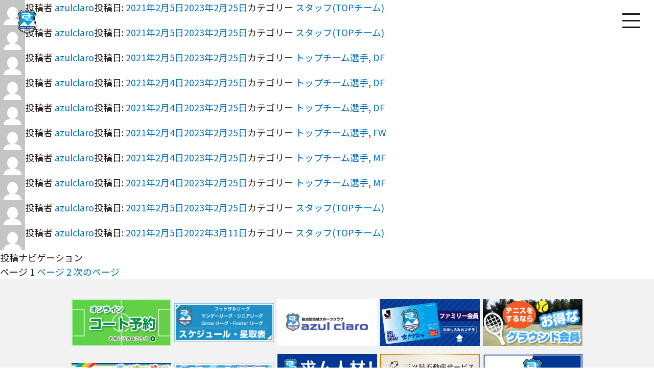

--- FILE ---
content_type: text/html; charset=UTF-8
request_url: https://www.azul-claro.jp/date/2021/02/
body_size: 14524
content:
<!DOCTYPE html>
<html lang="ja" class="no-js">
<head>
<!-- Google Tag Manager -->
<script>(function(w,d,s,l,i){w[l]=w[l]||[];w[l].push({'gtm.start':
new Date().getTime(),event:'gtm.js'});var f=d.getElementsByTagName(s)[0],
j=d.createElement(s),dl=l!='dataLayer'?'&l='+l:'';j.async=true;j.src=
'https://www.googletagmanager.com/gtm.js?id='+i+dl;f.parentNode.insertBefore(j,f);
})(window,document,'script','dataLayer','GTM-KN32GP67');</script>
<!-- End Google Tag Manager -->
<title>後藤 圭太 | アスルクラロ沼津 オフィシャルサイト</title>
<meta name="description" content="アスルクラロ沼津 オフィシャルサイト。チームと選手の紹介やスケジュール、イベント情報、オフィシャルグッズ紹介、チケット情報、スタジアム案内等。">
<meta name="keywords" content="アスルクラロ沼津,サッカー,J3リーグ">

	<meta charset="UTF-8">
	<meta name="viewport" content="width=device-width, initial-scale=1">
	<link rel="profile" href="http://gmpg.org/xfn/11">
		<script>(function(html){html.className = html.className.replace(/\bno-js\b/,'js')})(document.documentElement);</script>
<link rel='dns-prefetch' href='//fonts.googleapis.com' />
<link rel='dns-prefetch' href='//s.w.org' />
<link rel="alternate" type="application/rss+xml" title="アスルクラロ沼津 オフィシャルサイト &raquo; フィード" href="https://www.azul-claro.jp/feed/" />
<link rel="alternate" type="application/rss+xml" title="アスルクラロ沼津 オフィシャルサイト &raquo; コメントフィード" href="https://www.azul-claro.jp/comments/feed/" />
		<script type="text/javascript">
			window._wpemojiSettings = {"baseUrl":"https:\/\/s.w.org\/images\/core\/emoji\/11\/72x72\/","ext":".png","svgUrl":"https:\/\/s.w.org\/images\/core\/emoji\/11\/svg\/","svgExt":".svg","source":{"concatemoji":"https:\/\/www.azul-claro.jp\/win\/wp-includes\/js\/wp-emoji-release.min.js?ver=4.9.26"}};
			!function(e,a,t){var n,r,o,i=a.createElement("canvas"),p=i.getContext&&i.getContext("2d");function s(e,t){var a=String.fromCharCode;p.clearRect(0,0,i.width,i.height),p.fillText(a.apply(this,e),0,0);e=i.toDataURL();return p.clearRect(0,0,i.width,i.height),p.fillText(a.apply(this,t),0,0),e===i.toDataURL()}function c(e){var t=a.createElement("script");t.src=e,t.defer=t.type="text/javascript",a.getElementsByTagName("head")[0].appendChild(t)}for(o=Array("flag","emoji"),t.supports={everything:!0,everythingExceptFlag:!0},r=0;r<o.length;r++)t.supports[o[r]]=function(e){if(!p||!p.fillText)return!1;switch(p.textBaseline="top",p.font="600 32px Arial",e){case"flag":return s([55356,56826,55356,56819],[55356,56826,8203,55356,56819])?!1:!s([55356,57332,56128,56423,56128,56418,56128,56421,56128,56430,56128,56423,56128,56447],[55356,57332,8203,56128,56423,8203,56128,56418,8203,56128,56421,8203,56128,56430,8203,56128,56423,8203,56128,56447]);case"emoji":return!s([55358,56760,9792,65039],[55358,56760,8203,9792,65039])}return!1}(o[r]),t.supports.everything=t.supports.everything&&t.supports[o[r]],"flag"!==o[r]&&(t.supports.everythingExceptFlag=t.supports.everythingExceptFlag&&t.supports[o[r]]);t.supports.everythingExceptFlag=t.supports.everythingExceptFlag&&!t.supports.flag,t.DOMReady=!1,t.readyCallback=function(){t.DOMReady=!0},t.supports.everything||(n=function(){t.readyCallback()},a.addEventListener?(a.addEventListener("DOMContentLoaded",n,!1),e.addEventListener("load",n,!1)):(e.attachEvent("onload",n),a.attachEvent("onreadystatechange",function(){"complete"===a.readyState&&t.readyCallback()})),(n=t.source||{}).concatemoji?c(n.concatemoji):n.wpemoji&&n.twemoji&&(c(n.twemoji),c(n.wpemoji)))}(window,document,window._wpemojiSettings);
		</script>
		<style type="text/css">
img.wp-smiley,
img.emoji {
	display: inline !important;
	border: none !important;
	box-shadow: none !important;
	height: 1em !important;
	width: 1em !important;
	margin: 0 .07em !important;
	vertical-align: -0.1em !important;
	background: none !important;
	padding: 0 !important;
}
</style>
<link rel='stylesheet' id='ai1ec_style-css'  href='//www.azul-claro.jp/win/wp-content/plugins/all-in-one-event-calendar/public/themes-ai1ec/vortex/css/ai1ec_parsed_css.css?ver=2.6.8' type='text/css' media='all' />
<link rel='stylesheet' id='contact-form-7-css'  href='https://www.azul-claro.jp/win/wp-content/plugins/contact-form-7/includes/css/styles.css?ver=5.1.3' type='text/css' media='all' />
<link rel='stylesheet' id='wp-pagenavi-css'  href='https://www.azul-claro.jp/win/wp-content/plugins/wp-pagenavi/pagenavi-css.css?ver=2.70' type='text/css' media='all' />
<link rel='stylesheet' id='twentysixteen-fonts-css'  href='https://fonts.googleapis.com/css?family=Merriweather%3A400%2C700%2C900%2C400italic%2C700italic%2C900italic%7CInconsolata%3A400&#038;subset=latin%2Clatin-ext' type='text/css' media='all' />
<link rel='stylesheet' id='genericons-css'  href='https://www.azul-claro.jp/win/wp-content/themes/azul-claro/genericons/genericons.css?ver=3.4.1' type='text/css' media='all' />
<link rel='stylesheet' id='twentysixteen-style-css'  href='https://www.azul-claro.jp/win/wp-content/themes/azul-claro/style.css?ver=4.9.26' type='text/css' media='all' />
<!--[if lt IE 10]>
<link rel='stylesheet' id='twentysixteen-ie-css'  href='https://www.azul-claro.jp/win/wp-content/themes/azul-claro/css/ie.css?ver=20160816' type='text/css' media='all' />
<![endif]-->
<!--[if lt IE 9]>
<link rel='stylesheet' id='twentysixteen-ie8-css'  href='https://www.azul-claro.jp/win/wp-content/themes/azul-claro/css/ie8.css?ver=20160816' type='text/css' media='all' />
<![endif]-->
<!--[if lt IE 8]>
<link rel='stylesheet' id='twentysixteen-ie7-css'  href='https://www.azul-claro.jp/win/wp-content/themes/azul-claro/css/ie7.css?ver=20160816' type='text/css' media='all' />
<![endif]-->
<script type='text/javascript' src='https://www.azul-claro.jp/win/wp-includes/js/jquery/jquery.js?ver=1.12.4'></script>
<script type='text/javascript' src='https://www.azul-claro.jp/win/wp-includes/js/jquery/jquery-migrate.min.js?ver=1.4.1'></script>
<!--[if lt IE 9]>
<script type='text/javascript' src='https://www.azul-claro.jp/win/wp-content/themes/azul-claro/js/html5.js?ver=3.7.3'></script>
<![endif]-->
<link rel='https://api.w.org/' href='https://www.azul-claro.jp/wp-json/' />
<link rel="EditURI" type="application/rsd+xml" title="RSD" href="https://www.azul-claro.jp/win/xmlrpc.php?rsd" />
<link rel="wlwmanifest" type="application/wlwmanifest+xml" href="https://www.azul-claro.jp/win/wp-includes/wlwmanifest.xml" /> 
<meta name="generator" content="WordPress 4.9.26" />
<meta property="og:type" content="article" />
<meta property="og:url" content="" />
<meta property="og:site_name" content="アスルクラロ沼津 オフィシャルサイト" />
<meta property="og:image" content="https://www.azul-claro.jp/asset/img/og-image.png" />
<meta name="twitter:card" content="summary_large_image" />
<meta name="twitter:site" content="@kuralin46">
<meta name="twitter:image" content="https://www.azul-claro.jp/asset/img/og-image.png" />
		<style type="text/css">.recentcomments a{display:inline !important;padding:0 !important;margin:0 !important;}</style>
		<link rel="icon" href="https://www.azul-claro.jp/win/wp-content/uploads/2025/04/cropped-favicon-1-32x32.png" sizes="32x32" />
<link rel="icon" href="https://www.azul-claro.jp/win/wp-content/uploads/2025/04/cropped-favicon-1-192x192.png" sizes="192x192" />
<link rel="apple-touch-icon-precomposed" href="https://www.azul-claro.jp/win/wp-content/uploads/2025/04/cropped-favicon-1-180x180.png" />
<meta name="msapplication-TileImage" content="https://www.azul-claro.jp/win/wp-content/uploads/2025/04/cropped-favicon-1-270x270.png" />
		<style type="text/css" id="wp-custom-css">
			.table_box {
    overflow-x: auto;
    display: block;
}

.table_box table th,
.table_box table td {
    white-space: nowrap;
}
		</style>
	
<meta http-equiv="X-UA-Compatible" content="IE=edge">
<meta name="viewport" content="width=device-width, viewport-fit=cover">
<meta name="format-detection" content="telephone=no">
<meta name="theme-color" content="#003894">
<link rel="shortcut icon" href="https://www.azul-claro.jp/asset/img/share/favicon.ico">
<link rel="icon" href="https://www.azul-claro.jp/asset/img/share/favicon.ico" type="image/x-icon">
<link rel="icon" href="https://www.azul-claro.jp/asset/img/share/favicon.png?v=2" type="image/png">
<link rel="stylesheet" href="https://www.azul-claro.jp/asset/css/swiper.min.css">
<link rel="stylesheet" href="https://www.azul-claro.jp/asset/css/s.css?ver=0.0.7">
<script src="https://cdnjs.cloudflare.com/ajax/libs/Swiper/4.4.6/js/swiper.min.js"></script>
<link rel="stylesheet" href="https://www.azul-claro.jp/asset/css/second.css?ver=0.0.2">
<link rel="stylesheet" href="https://www.azul-claro.jp/asset/css/custom.css">
<link rel="stylesheet" href="https://www.azul-claro.jp/asset/css/lp-guide.css?ver=0.0.8">
<link rel="preconnect" href="https://fonts.googleapis.com">
<link rel="preconnect" href="https://fonts.gstatic.com" crossorigin>
<link href="https://fonts.googleapis.com/css2?family=Noto+Sans+JP:wght@100;300;400;500;700;900&family=Roboto+Condensed:ital,wght@0,300;0,400;0,700;1,300;1,400;1,700&display=swap" rel="stylesheet">
<!-- google analytics -->
<script async src="https://www.googletagmanager.com/gtag/js?id=UA-44860141-1"></script>
<script>
  window.dataLayer = window.dataLayer || [];
  function gtag(){dataLayer.push(arguments);}
  gtag('js', new Date());

  gtag('config', 'UA-44860141-1');
</script>
<!-- // google analytics -->
<!-- Google Search Console ここから-->

<!-- Google Search Console ここまで-->
</head>

<body ontouchstart="" class="init page-top" id="top">

<div class="skipLink" id="skipLink"><a href="#main" tabindex="1">ページの本文へ</a></div>
<div id="page"> 
  <!-- header START-->
  <div class="globalHeaderWrap js-firstView js-scrollHeader">
   <!-- <div class="headerJ">
      <div class="headerJ__iframe js-toggleBody_j">
        <iframe scrolling="no" noresize="" src="https://www.jleague.jp/jheader/numazu.html" width="100%" height="80"></iframe>
      </div>
      <div class="headerJ__btn">
        <button class="js-toggleBtn_j"><img src="https://www.azul-claro.jp/asset/img/share/icon_jleague.svg" alt=""></button>
      </div>
    </div> -->
    <header class="globalHeader">
      <div class="logo">
        <div class="globalHeader__inner">
          <h1 class="logo__item"><a href="https://www.azul-claro.jp"><img src="https://www.azul-claro.jp/asset/img/share/logo.svg" alt="アスルクラロ沼津"></a></h1>
        </div>
      </div>
      <div class="sp-globalNav">
        <div class="sp-globalNav__title">
          <button class="sp-globalNav__btn js-globalNavToggleBtn"><span>メニュー</span></button>
        </div>
        <div class="sp-globalNav__body js-globalNavToggleBody">
         
          <ul class="sp-globalNav__menu">
            <li class="sp-globalNav__menuItem"><a class="js-toggleBtn" href="javascript:void(0);">ニュース</a>
              <ul class="sp-globalNav__subMenu js-toggleBody">
                <li class="sp-globalNav__subMenuItem">ニュース
                  <ul>
                    <li><a href="https://www.azul-claro.jp/information_info">インフォメーション</a></li>
                    <li><a href="https://www.azul-claro.jp/game_info">試合情報</a></li>
                    <li><a href="https://www.azul-claro.jp/hometown_info">ホームタウン</a></li>
                    <li><a href="https://www.azul-claro.jp/media_info">メディア</a></li>
                    <li><a href="https://www.azul-claro.jp/academy_info">アカデミー</a></li>
                    <li><a href="https://www.azul-claro.jp/goods_info">グッズ</a></li>
                  </ul>
                </li>
                  <li class="sp-globalNav__subMenuItem">スケジュール
                  <ul>
                    <li><a href="https://www.azul-claro.jp/schedule">スケジュール</a></li>
                  </ul>
                </li>
              </ul>
            </li>
            <li class="sp-globalNav__menuItem">
            <a class="js-toggleBtn" href="javascript:void(0);">試合/チーム</a>
            <ul class="sp-globalNav__subMenu js-toggleBody">
             <!-- <li class="sp-globalNav__subMenuItem">試合
                <ul>
                  <li><a href="https://www.azul-claro.jp/games/">試合日程・結果</a></li>
                </ul>
              </li>
              <li class="sp-globalNav__subMenuItem">
              トップチーム
              <ul>
                <li><a href="https://www.azul-claro.jp/clubs/players/">選手</a></li>
                <li><a href="https://www.azul-claro.jp/clubs/staffs/">スタッフ</a></li>
              </ul>
              </li>
                <li class="sp-globalNav__subMenuItem">
              順位表
              <ul>
                <li><a href="https://www.azul-claro.jp/games/team_standings/">Ｊ３順位表</a></li>
              </ul> 
              </li> -->
				<li class="sp-globalNav__subMenuItem">
              Ｕ１８
              <ul>
                <li><a href="https://www.azul-claro.jp/clubs/youth-players/">選手</a></li>
              <li><a href="https://www.azul-claro.jp/clubs/youth-staffs/">スタッフ</a></li>
              </ul>
              </li>
				<li class="sp-globalNav__subMenuItem textLink -style02">
					<a href="https://azul-claro-sports-club.jp/" target="_blank">アカデミー</a>
              <!-- <ul>
                <li><a href="">選手</a></li>
                <li><a href="">スタッフ</a></li>
              </ul> -->
              </li>
            </ul>
            </li>
            <li class="sp-globalNav__menuItem"><a class="js-toggleBtn" href="javascript:void(0);">チケット/観戦</a>
              <ul class="sp-globalNav__subMenu js-toggleBody">
               <!-- <li class="sp-globalNav__subMenuItem">チケット
                  <ul>
                    <li><a href="https://www.azul-claro.jp/ticket/">チケット総合案内（座席図・料金表）</a></li>
                    <li><a href="https://www.azul-claro.jp/ticket/azulport/">アスポート</a></li>
                  </ul>
                </li> -->
                <li class="sp-globalNav__subMenuItem">観戦
                  <ul>
                    <li><a href="https://www.azul-claro.jp/guide/stadium_access/">スタジアム・アクセス</a></li>
                   <!-- <li><a href="https://www.azul-claro.jp/guide/rule/">観戦マナー・ルール</a></li> -->
                  </ul>
                </li>
              </ul>
            </li>
            <li class="sp-globalNav__menuItem"><a class="js-toggleBtn" href="javascript:void(0);">グッズ</a>
              <ul class="sp-globalNav__subMenu js-toggleBody">
                <li class="sp-globalNav__subMenuItem">
                  <ul>
                    <li><a href="https://www.azul-claro.jp/goods/">グッズ総合案内</a></li>
                    <li class="sp-globalNav__subMenuItem textLink -style02"><a href="https://shop.azul-claro.jp/" target="_blank">オフィシャルオンラインストア</a></li>
                  </ul>
                </li>
              </ul>
            </li>
			  <li class="sp-globalNav__menuItem"><a>ファン</a></li>
           <!--  <li class="sp-globalNav__menuItem"><a class="js-toggleBtn" href="javascript:void(0);">ファン</a>
             <ul class="sp-globalNav__subMenu js-toggleBody">
                <li class="sp-globalNav__subMenuItem">
                  <ul>
                    <li><a href="https://www.azul-claro.jp/fanclub/family/">ファミリー会員</a></li>
					  <li><a href="https://www.azul-claro.jp/information_info/2024/11/16/72928/">シーズンシート</a></li>
                  </ul>
                </li>
              </ul>
            </li> -->
            <li class="sp-globalNav__menuItem"><a class="js-toggleBtn" href="javascript:void(0);">クラブ</a>
              <ul class="sp-globalNav__subMenu js-toggleBody">
                <li class="sp-globalNav__subMenuItem">クラブ
                  <ul>
                    <li><a href="https://www.azul-claro.jp/club/">クラブ概要（会社概要・アクセス）</a></li>
					<li class="sp-globalNav__subMenuItem textLink -style02"><a href="https://www.azul-claro.jp/asset/pdf/DNA-OF-AZUL-CLARO_20251225.pdf" target="_blank">DNA OF AZUL CLARO</a></li>
					  <li class="sp-globalNav__subMenuItem textLink -style02"><a href="https://www.azul-claro.jp/win/wp-content/uploads/2025/06/クラブサステナビリティ方針.pdf" target="_blank">クラブサステナビリティ方針</a></li>
                    <li><a href="https://www.azul-claro.jp/club/topteam/">トップチーム沿革</a></li>
					 <li><a href="https://www.azul-claro.jp/recruit/">採用情報</a></li>
                  </ul>
                </li>
                <li class="sp-globalNav__subMenuItem">ホームタウン
                  <ul>
                    <li><a href="https://www.azul-claro.jp/hometown">ホームタウン活動</a></li>
                  </ul>
                </li>
              </ul>
            </li>
            <li class="sp-globalNav__menuItem"><a class="js-toggleBtn" href="javascript:void(0);">パートナー</a>
              <ul class="sp-globalNav__subMenu js-toggleBody">
                <li class="sp-globalNav__subMenuItem">
                  <ul>
                    <li><a href="https://www.azul-claro.jp/partner">パートナー一覧</a></li>
                    <!-- <li><a href="https://www.azul-claro.jp/partner/partnership/">パートナーシップ（セールスシート）</a></li> -->
                  </ul>
                </li>
              </ul>
            </li>
          </ul>
          
          <div class="sp-globalNav__close">
            <button class="js-globalNavCloseBtn uppercase">✕ Close</button>
          </div>
        </div>
      </div>
      <div class="globalNavMenu">
        <button class="globalNavMenu__btn js-globalNavShow"><span>Menu</span></button>
      </div>
      <div class="globalNav">
        <div class="globalHeader__inner">
          <nav>
            <ul class="globalNav__menu js-nav-menu">
              <li class="globalNav__item globalNav__news"><span>ニュース</span>
                <div class="globalNav__subMenu js-sub-nav">
                  <ul class="globalNav__subMenuGroup js-sub-nav-group">
                    <li class="globalNav__subItem">ニュース
                      <ul>
                        <li><a href="https://www.azul-claro.jp/information_info">インフォメーション</a></li>
                    <li><a href="https://www.azul-claro.jp/game_info">試合情報</a></li>
                    <li><a href="https://www.azul-claro.jp/hometown_info">ホームタウン</a></li>
                    <li><a href="https://www.azul-claro.jp/media_info">メディア</a></li>
                    <li><a href="https://www.azul-claro.jp/academy_info">アカデミー</a></li>
                    <li><a href="https://www.azul-claro.jp/goods_info">グッズ</a></li>
                      </ul>
                    </li>
                      <li class="globalNav__subItem">スケジュール
                      <ul>
                        <li><a href="https://www.azul-claro.jp/schedule">スケジュール</a></li>
                      </ul>
                    </li>
                  </ul>
                </div>
              </li>
              <li class="globalNav__item globalNav__game"><span>試合/チーム</span>
                <div class="globalNav__subMenu js-sub-nav">
                  <ul class="globalNav__subMenuGroup js-sub-nav-group">
                  <!--  <li class="globalNav__subItem">試合
                      <ul>
                        <li><a href="https://www.azul-claro.jp/games/">試合日程・結果</a></li>
                      </ul>
                    </li>
                    <li class="globalNav__subItem">トップチーム
                      <ul>
                        <li><a href="https://www.azul-claro.jp/clubs/players/">選手</a></li>
                <li><a href="https://www.azul-claro.jp/clubs/staffs/">スタッフ</a></li>
                      </ul>
                    </li>
                      <li class="globalNav__subItem">順位表
                      <ul>
                        <li><a href="https://www.azul-claro.jp/games/team_standings/">Ｊ３順位表</a></li>
                      </ul>
                    </li> -->
					   <li class="globalNav__subItem">Ｕ１８
                      <ul>
                        <li><a href="https://www.azul-claro.jp/clubs/youth-players/">選手</a></li>
               <li><a href="https://www.azul-claro.jp/clubs/youth-staffs/">スタッフ</a></li>
                      </ul>
                    </li>
					  <li class="globalNav__subItem textLink -style02"><a href="https://azul-claro-sports-club.jp/" target="_blank">アカデミー</a>
                      <!-- <ul>
                        <li><a href="">選手</a></li>
                        <li><a href="">スタッフ</a></li>
                      </ul> -->
                    </li>
                  </ul>
                </div>
              </li>
              <li class="globalNav__item globalNav__ticket"><span>チケット/観戦</span>
                <div class="globalNav__subMenu js-sub-nav">
                  <ul class="globalNav__subMenuGroup js-sub-nav-group">
                  <!--  <li class="globalNav__subItem">チケット
                      <ul>
                        <li><a href="https://www.azul-claro.jp/ticket/">チケット総合案内（座席図・料金表）</a></li>
                    <li><a href="https://www.azul-claro.jp/ticket/azulport/">アスポート</a></li>
                      </ul>
                    </li> -->
                    <li class="globalNav__subItem">観戦
                      <ul>
                        <li><a href="https://www.azul-claro.jp/guide/stadium_access/">スタジアム・アクセス</a></li>
                   <!-- <li><a href="https://www.azul-claro.jp/guide/rule/">観戦マナー・ルール</a></li> -->
                      </ul>
                    </li>
                  </ul>
                </div>
              </li>
              <li class="globalNav__item globalNav__guide"><span>グッズ</span>
                <div class="globalNav__subMenu js-sub-nav">
                  <ul class="globalNav__subMenuGroup js-sub-nav-group">
                    <li class="globalNav__subItem">
                      <ul>
                        <li><a href="https://www.azul-claro.jp/goods/">グッズ総合案内</a></li>
                    <li class="globalNav__subItem textLink -style02"><a href="https://shop.azul-claro.jp/" target="_blank">オフィシャルオンラインストア</a></li>
                      </ul>
                    </li>
                  </ul>
                </div>
              </li>
              <li class="globalNav__item globalNav__team"><span>ファン</span>
               <div class="globalNav__subMenu js-sub-nav">
                <!--   <ul class="globalNav__subMenuGroup js-sub-nav-group">
                    <li class="globalNav__subItem">
                      <ul>
                        <li><a href="https://www.azul-claro.jp/fanclub/family/">ファミリー会員</a></li>
						  <li><a href="https://www.azul-claro.jp/information_info/2024/11/16/72928/">シーズンシート</a></li>
                      </ul>
                    </li>
                  </ul> -->
                </div> 
              </li>
              <li class="globalNav__item globalNav__club"><span>クラブ</span>
                <div class="globalNav__subMenu js-sub-nav">
                  <ul class="globalNav__subMenuGroup js-sub-nav-group">
                    <li class="globalNav__subItem">クラブ
                      <ul>
                        <li><a href="https://www.azul-claro.jp/club/">クラブ概要（会社概要・アクセス）</a></li>
						<li class="globalNav__subItem textLink -style02"><a href="https://www.azul-claro.jp/asset/pdf/DNA-OF-AZUL-CLARO_20251225.pdf" target="_blank">DNA OF AZUL CLARO</a></li>
						  <li class="globalNav__subItem textLink -style02"><a href="https://www.azul-claro.jp/win/wp-content/uploads/2025/06/クラブサステナビリティ方針.pdf" target="_blank">クラブサステナビリティ方針</a></li>
                    <li><a href="https://www.azul-claro.jp/club/topteam/">トップチーム沿革</a></li>
						  <li><a href="https://www.azul-claro.jp/recruit/">採用情報</a></li>
                      </ul>
                    </li>
                       <li class="globalNav__subItem">ホームタウン
                      <ul>
                        <li><a href="https://www.azul-claro.jp/hometown">ホームタウン活動</a></li>
                      </ul>
                    </li>
                  </ul>
                </div>
              </li>
              <li class="globalNav__item globalNav__academy"><span>パートナー</span>
                <div class="globalNav__subMenu js-sub-nav">
                  <ul class="globalNav__subMenuGroup js-sub-nav-group">
                    <li class="globalNav__subItem">
                      <ul>
                        <li><a href="https://www.azul-claro.jp/partner">パートナー一覧</a></li>
                    <!-- <li><a href="https://www.azul-claro.jp/partner/partnership/">パートナーシップ（セールスシート）</a></li> -->
                      </ul>
                    </li>
                  </ul>
                </div>
              </li>
              
            </ul>
          </nav>
        </div>
      </div>
     
    </header>
  </div>
  <!-- header END--> 
	
  <!-- contens START-->
  <div class="page-top contents" id="contents">
    <main id="main"> 
      <!-- main START-->

	<div id="primary" class="content-area">
		<main id="main" class="site-main" role="main">

		
			
			
<article id="post-53617" class="post-53617 post type-post status-publish format-standard hentry category-topteam-staff">
	<header class="entry-header">
		
		<h2 class="entry-title"><a href="https://www.azul-claro.jp/topteam-staff/53617/" rel="bookmark">後藤 圭太</a></h2>	</header><!-- .entry-header -->

	
	
	<div class="entry-content">
			</div><!-- .entry-content -->

	<footer class="entry-footer">
		<span class="byline"><span class="author vcard"><img alt='' src='https://secure.gravatar.com/avatar/92d6f997321f634c61b8f7c4bb27428b?s=49&#038;d=mm&#038;r=g' srcset='https://secure.gravatar.com/avatar/92d6f997321f634c61b8f7c4bb27428b?s=98&#038;d=mm&#038;r=g 2x' class='avatar avatar-49 photo' height='49' width='49' /><span class="screen-reader-text">投稿者 </span> <a class="url fn n" href="https://www.azul-claro.jp/author/azulclaro/">azulclaro</a></span></span><span class="posted-on"><span class="screen-reader-text">投稿日: </span><a href="https://www.azul-claro.jp/topteam-staff/53617/" rel="bookmark"><time class="entry-date published" datetime="2021-02-05T11:10:22+00:00">2021年2月5日</time><time class="updated" datetime="2023-02-25T23:03:01+00:00">2023年2月25日</time></a></span><span class="cat-links"><span class="screen-reader-text">カテゴリー </span><a href="https://www.azul-claro.jp/topteam-staff/" rel="category tag">スタッフ(TOPチーム)</a></span>			</footer><!-- .entry-footer -->
</article><!-- #post-## -->

<article id="post-53619" class="post-53619 post type-post status-publish format-standard hentry category-topteam-staff">
	<header class="entry-header">
		
		<h2 class="entry-title"><a href="https://www.azul-claro.jp/topteam-staff/53619/" rel="bookmark">武田 幸生</a></h2>	</header><!-- .entry-header -->

	
	
	<div class="entry-content">
			</div><!-- .entry-content -->

	<footer class="entry-footer">
		<span class="byline"><span class="author vcard"><img alt='' src='https://secure.gravatar.com/avatar/92d6f997321f634c61b8f7c4bb27428b?s=49&#038;d=mm&#038;r=g' srcset='https://secure.gravatar.com/avatar/92d6f997321f634c61b8f7c4bb27428b?s=98&#038;d=mm&#038;r=g 2x' class='avatar avatar-49 photo' height='49' width='49' /><span class="screen-reader-text">投稿者 </span> <a class="url fn n" href="https://www.azul-claro.jp/author/azulclaro/">azulclaro</a></span></span><span class="posted-on"><span class="screen-reader-text">投稿日: </span><a href="https://www.azul-claro.jp/topteam-staff/53619/" rel="bookmark"><time class="entry-date published" datetime="2021-02-05T11:42:20+00:00">2021年2月5日</time><time class="updated" datetime="2023-02-25T23:03:48+00:00">2023年2月25日</time></a></span><span class="cat-links"><span class="screen-reader-text">カテゴリー </span><a href="https://www.azul-claro.jp/topteam-staff/" rel="category tag">スタッフ(TOPチーム)</a></span>			</footer><!-- .entry-footer -->
</article><!-- #post-## -->

<article id="post-53392" class="post-53392 post type-post status-publish format-standard hentry category-players category-df">
	<header class="entry-header">
		
		<h2 class="entry-title"><a href="https://www.azul-claro.jp/players/53392/" rel="bookmark">藤嵜 智貴</a></h2>	</header><!-- .entry-header -->

	
	
	<div class="entry-content">
			</div><!-- .entry-content -->

	<footer class="entry-footer">
		<span class="byline"><span class="author vcard"><img alt='' src='https://secure.gravatar.com/avatar/92d6f997321f634c61b8f7c4bb27428b?s=49&#038;d=mm&#038;r=g' srcset='https://secure.gravatar.com/avatar/92d6f997321f634c61b8f7c4bb27428b?s=98&#038;d=mm&#038;r=g 2x' class='avatar avatar-49 photo' height='49' width='49' /><span class="screen-reader-text">投稿者 </span> <a class="url fn n" href="https://www.azul-claro.jp/author/azulclaro/">azulclaro</a></span></span><span class="posted-on"><span class="screen-reader-text">投稿日: </span><a href="https://www.azul-claro.jp/players/53392/" rel="bookmark"><time class="entry-date published" datetime="2021-02-05T11:54:27+00:00">2021年2月5日</time><time class="updated" datetime="2023-02-25T22:08:04+00:00">2023年2月25日</time></a></span><span class="cat-links"><span class="screen-reader-text">カテゴリー </span><a href="https://www.azul-claro.jp/players/" rel="category tag">トップチーム選手</a>, <a href="https://www.azul-claro.jp/players/df/" rel="category tag">DF</a></span>			</footer><!-- .entry-footer -->
</article><!-- #post-## -->

<article id="post-53514" class="post-53514 post type-post status-publish format-standard hentry category-players category-df">
	<header class="entry-header">
		
		<h2 class="entry-title"><a href="https://www.azul-claro.jp/players/53514/" rel="bookmark">安在 達弥</a></h2>	</header><!-- .entry-header -->

	
	
	<div class="entry-content">
			</div><!-- .entry-content -->

	<footer class="entry-footer">
		<span class="byline"><span class="author vcard"><img alt='' src='https://secure.gravatar.com/avatar/92d6f997321f634c61b8f7c4bb27428b?s=49&#038;d=mm&#038;r=g' srcset='https://secure.gravatar.com/avatar/92d6f997321f634c61b8f7c4bb27428b?s=98&#038;d=mm&#038;r=g 2x' class='avatar avatar-49 photo' height='49' width='49' /><span class="screen-reader-text">投稿者 </span> <a class="url fn n" href="https://www.azul-claro.jp/author/azulclaro/">azulclaro</a></span></span><span class="posted-on"><span class="screen-reader-text">投稿日: </span><a href="https://www.azul-claro.jp/players/53514/" rel="bookmark"><time class="entry-date published" datetime="2021-02-04T15:05:37+00:00">2021年2月4日</time><time class="updated" datetime="2023-02-25T22:09:16+00:00">2023年2月25日</time></a></span><span class="cat-links"><span class="screen-reader-text">カテゴリー </span><a href="https://www.azul-claro.jp/players/" rel="category tag">トップチーム選手</a>, <a href="https://www.azul-claro.jp/players/df/" rel="category tag">DF</a></span>			</footer><!-- .entry-footer -->
</article><!-- #post-## -->

<article id="post-53516" class="post-53516 post type-post status-publish format-standard hentry category-players category-df">
	<header class="entry-header">
		
		<h2 class="entry-title"><a href="https://www.azul-claro.jp/players/53516/" rel="bookmark">大迫 暁</a></h2>	</header><!-- .entry-header -->

	
	
	<div class="entry-content">
			</div><!-- .entry-content -->

	<footer class="entry-footer">
		<span class="byline"><span class="author vcard"><img alt='' src='https://secure.gravatar.com/avatar/92d6f997321f634c61b8f7c4bb27428b?s=49&#038;d=mm&#038;r=g' srcset='https://secure.gravatar.com/avatar/92d6f997321f634c61b8f7c4bb27428b?s=98&#038;d=mm&#038;r=g 2x' class='avatar avatar-49 photo' height='49' width='49' /><span class="screen-reader-text">投稿者 </span> <a class="url fn n" href="https://www.azul-claro.jp/author/azulclaro/">azulclaro</a></span></span><span class="posted-on"><span class="screen-reader-text">投稿日: </span><a href="https://www.azul-claro.jp/players/53516/" rel="bookmark"><time class="entry-date published" datetime="2021-02-04T15:06:23+00:00">2021年2月4日</time><time class="updated" datetime="2023-02-25T22:09:53+00:00">2023年2月25日</time></a></span><span class="cat-links"><span class="screen-reader-text">カテゴリー </span><a href="https://www.azul-claro.jp/players/" rel="category tag">トップチーム選手</a>, <a href="https://www.azul-claro.jp/players/df/" rel="category tag">DF</a></span>			</footer><!-- .entry-footer -->
</article><!-- #post-## -->

<article id="post-53562" class="post-53562 post type-post status-publish format-standard hentry category-players category-fw">
	<header class="entry-header">
		
		<h2 class="entry-title"><a href="https://www.azul-claro.jp/players/53562/" rel="bookmark">杉本 大雅</a></h2>	</header><!-- .entry-header -->

	
	
	<div class="entry-content">
			</div><!-- .entry-content -->

	<footer class="entry-footer">
		<span class="byline"><span class="author vcard"><img alt='' src='https://secure.gravatar.com/avatar/92d6f997321f634c61b8f7c4bb27428b?s=49&#038;d=mm&#038;r=g' srcset='https://secure.gravatar.com/avatar/92d6f997321f634c61b8f7c4bb27428b?s=98&#038;d=mm&#038;r=g 2x' class='avatar avatar-49 photo' height='49' width='49' /><span class="screen-reader-text">投稿者 </span> <a class="url fn n" href="https://www.azul-claro.jp/author/azulclaro/">azulclaro</a></span></span><span class="posted-on"><span class="screen-reader-text">投稿日: </span><a href="https://www.azul-claro.jp/players/53562/" rel="bookmark"><time class="entry-date published" datetime="2021-02-04T15:31:33+00:00">2021年2月4日</time><time class="updated" datetime="2023-02-25T22:14:18+00:00">2023年2月25日</time></a></span><span class="cat-links"><span class="screen-reader-text">カテゴリー </span><a href="https://www.azul-claro.jp/players/" rel="category tag">トップチーム選手</a>, <a href="https://www.azul-claro.jp/players/fw/" rel="category tag">FW</a></span>			</footer><!-- .entry-footer -->
</article><!-- #post-## -->

<article id="post-53544" class="post-53544 post type-post status-publish format-standard hentry category-players category-mf">
	<header class="entry-header">
		
		<h2 class="entry-title"><a href="https://www.azul-claro.jp/players/53544/" rel="bookmark">佐藤 尚輝</a></h2>	</header><!-- .entry-header -->

	
	
	<div class="entry-content">
			</div><!-- .entry-content -->

	<footer class="entry-footer">
		<span class="byline"><span class="author vcard"><img alt='' src='https://secure.gravatar.com/avatar/92d6f997321f634c61b8f7c4bb27428b?s=49&#038;d=mm&#038;r=g' srcset='https://secure.gravatar.com/avatar/92d6f997321f634c61b8f7c4bb27428b?s=98&#038;d=mm&#038;r=g 2x' class='avatar avatar-49 photo' height='49' width='49' /><span class="screen-reader-text">投稿者 </span> <a class="url fn n" href="https://www.azul-claro.jp/author/azulclaro/">azulclaro</a></span></span><span class="posted-on"><span class="screen-reader-text">投稿日: </span><a href="https://www.azul-claro.jp/players/53544/" rel="bookmark"><time class="entry-date published" datetime="2021-02-04T15:25:54+00:00">2021年2月4日</time><time class="updated" datetime="2023-02-25T22:12:45+00:00">2023年2月25日</time></a></span><span class="cat-links"><span class="screen-reader-text">カテゴリー </span><a href="https://www.azul-claro.jp/players/" rel="category tag">トップチーム選手</a>, <a href="https://www.azul-claro.jp/players/mf/" rel="category tag">MF</a></span>			</footer><!-- .entry-footer -->
</article><!-- #post-## -->

<article id="post-53524" class="post-53524 post type-post status-publish format-standard hentry category-players category-mf">
	<header class="entry-header">
		
		<h2 class="entry-title"><a href="https://www.azul-claro.jp/players/53524/" rel="bookmark">鈴木 拳士郎</a></h2>	</header><!-- .entry-header -->

	
	
	<div class="entry-content">
			</div><!-- .entry-content -->

	<footer class="entry-footer">
		<span class="byline"><span class="author vcard"><img alt='' src='https://secure.gravatar.com/avatar/92d6f997321f634c61b8f7c4bb27428b?s=49&#038;d=mm&#038;r=g' srcset='https://secure.gravatar.com/avatar/92d6f997321f634c61b8f7c4bb27428b?s=98&#038;d=mm&#038;r=g 2x' class='avatar avatar-49 photo' height='49' width='49' /><span class="screen-reader-text">投稿者 </span> <a class="url fn n" href="https://www.azul-claro.jp/author/azulclaro/">azulclaro</a></span></span><span class="posted-on"><span class="screen-reader-text">投稿日: </span><a href="https://www.azul-claro.jp/players/53524/" rel="bookmark"><time class="entry-date published" datetime="2021-02-04T15:08:57+00:00">2021年2月4日</time><time class="updated" datetime="2023-02-25T22:07:26+00:00">2023年2月25日</time></a></span><span class="cat-links"><span class="screen-reader-text">カテゴリー </span><a href="https://www.azul-claro.jp/players/" rel="category tag">トップチーム選手</a>, <a href="https://www.azul-claro.jp/players/mf/" rel="category tag">MF</a></span>			</footer><!-- .entry-footer -->
</article><!-- #post-## -->

<article id="post-53629" class="post-53629 post type-post status-publish format-standard hentry category-topteam-staff">
	<header class="entry-header">
		
		<h2 class="entry-title"><a href="https://www.azul-claro.jp/topteam-staff/53629/" rel="bookmark">瀬戸 敬士朗</a></h2>	</header><!-- .entry-header -->

	
	
	<div class="entry-content">
			</div><!-- .entry-content -->

	<footer class="entry-footer">
		<span class="byline"><span class="author vcard"><img alt='' src='https://secure.gravatar.com/avatar/92d6f997321f634c61b8f7c4bb27428b?s=49&#038;d=mm&#038;r=g' srcset='https://secure.gravatar.com/avatar/92d6f997321f634c61b8f7c4bb27428b?s=98&#038;d=mm&#038;r=g 2x' class='avatar avatar-49 photo' height='49' width='49' /><span class="screen-reader-text">投稿者 </span> <a class="url fn n" href="https://www.azul-claro.jp/author/azulclaro/">azulclaro</a></span></span><span class="posted-on"><span class="screen-reader-text">投稿日: </span><a href="https://www.azul-claro.jp/topteam-staff/53629/" rel="bookmark"><time class="entry-date published" datetime="2021-02-05T11:46:45+00:00">2021年2月5日</time><time class="updated" datetime="2023-02-25T23:05:59+00:00">2023年2月25日</time></a></span><span class="cat-links"><span class="screen-reader-text">カテゴリー </span><a href="https://www.azul-claro.jp/topteam-staff/" rel="category tag">スタッフ(TOPチーム)</a></span>			</footer><!-- .entry-footer -->
</article><!-- #post-## -->

<article id="post-53621" class="post-53621 post type-post status-publish format-standard hentry category-topteam-staff">
	<header class="entry-header">
		
		<h2 class="entry-title"><a href="https://www.azul-claro.jp/topteam-staff/53621/" rel="bookmark">向山 俊輔</a></h2>	</header><!-- .entry-header -->

	
	
	<div class="entry-content">
			</div><!-- .entry-content -->

	<footer class="entry-footer">
		<span class="byline"><span class="author vcard"><img alt='' src='https://secure.gravatar.com/avatar/92d6f997321f634c61b8f7c4bb27428b?s=49&#038;d=mm&#038;r=g' srcset='https://secure.gravatar.com/avatar/92d6f997321f634c61b8f7c4bb27428b?s=98&#038;d=mm&#038;r=g 2x' class='avatar avatar-49 photo' height='49' width='49' /><span class="screen-reader-text">投稿者 </span> <a class="url fn n" href="https://www.azul-claro.jp/author/azulclaro/">azulclaro</a></span></span><span class="posted-on"><span class="screen-reader-text">投稿日: </span><a href="https://www.azul-claro.jp/topteam-staff/53621/" rel="bookmark"><time class="entry-date published" datetime="2021-02-05T10:33:29+00:00">2021年2月5日</time><time class="updated" datetime="2022-03-11T17:38:44+00:00">2022年3月11日</time></a></span><span class="cat-links"><span class="screen-reader-text">カテゴリー </span><a href="https://www.azul-claro.jp/topteam-staff/" rel="category tag">スタッフ(TOPチーム)</a></span>			</footer><!-- .entry-footer -->
</article><!-- #post-## -->

	<nav class="navigation pagination" role="navigation">
		<h2 class="screen-reader-text">投稿ナビゲーション</h2>
		<div class="nav-links"><span aria-current='page' class='page-numbers current'><span class="meta-nav screen-reader-text">ページ </span>1</span>
<a class='page-numbers' href='https://www.azul-claro.jp/date/2021/02/page/2/'><span class="meta-nav screen-reader-text">ページ </span>2</a>
<a class="next page-numbers" href="https://www.azul-claro.jp/date/2021/02/page/2/">次のページ</a></div>
	</nav>
		</main><!-- .site-main -->
	</div><!-- .content-area -->

	<div id="sidebar" role="complementary">
		<ul>
			<section id="search-2" class="widget widget_search"><form role="search" method="get" class="search-form" action="https://www.azul-claro.jp/">
				<label>
					<span class="screen-reader-text">検索:</span>
					<input type="search" class="search-field" placeholder="検索&hellip;" value="" name="s" />
				</label>
				<input type="submit" class="search-submit" value="検索" />
			</form></section>		<section id="recent-posts-2" class="widget widget_recent_entries">		<h2 class="widget-title">最近の投稿</h2>		<ul>
											<li>
					<a href="https://www.azul-claro.jp/information/78888/">遠山悠希選手 負傷について</a>
									</li>
											<li>
					<a href="https://www.azul-claro.jp/information/77136/">【U18】高円宮杯JFA U-18サッカーリーグ2025静岡・スルガカップ大会Bリーグ第8節</a>
									</li>
											<li>
					<a href="https://www.azul-claro.jp/information/74700/">渡辺健太GKスクール実施のお知らせ</a>
									</li>
											<li>
					<a href="https://www.azul-claro.jp/information/72370/">【アスルクラロ沼津Ｕ１８】高円宮杯JFA U-18サッカーリーグ2024静岡・スルガカップ大会 Aリーグ試合結果</a>
									</li>
											<li>
					<a href="https://www.azul-claro.jp/information/70180/">【ホームタウン活動】裾野市・御殿場市・三島市市長表敬訪問のご報告</a>
									</li>
					</ul>
		</section><section id="recent-comments-2" class="widget widget_recent_comments"><h2 class="widget-title">最近のコメント</h2><ul id="recentcomments"></ul></section><section id="archives-2" class="widget widget_archive"><h2 class="widget-title">アーカイブ</h2>		<ul>
			<li><a href='https://www.azul-claro.jp/date/2025/10/'>2025年10月</a></li>
	<li><a href='https://www.azul-claro.jp/date/2025/06/'>2025年6月</a></li>
	<li><a href='https://www.azul-claro.jp/date/2025/02/'>2025年2月</a></li>
	<li><a href='https://www.azul-claro.jp/date/2024/09/'>2024年9月</a></li>
	<li><a href='https://www.azul-claro.jp/date/2024/02/'>2024年2月</a></li>
	<li><a href='https://www.azul-claro.jp/date/2023/11/'>2023年11月</a></li>
	<li><a href='https://www.azul-claro.jp/date/2023/04/'>2023年4月</a></li>
	<li><a href='https://www.azul-claro.jp/date/2023/02/'>2023年2月</a></li>
	<li><a href='https://www.azul-claro.jp/date/2023/01/'>2023年1月</a></li>
	<li><a href='https://www.azul-claro.jp/date/2022/11/'>2022年11月</a></li>
	<li><a href='https://www.azul-claro.jp/date/2022/10/'>2022年10月</a></li>
	<li><a href='https://www.azul-claro.jp/date/2022/07/'>2022年7月</a></li>
	<li><a href='https://www.azul-claro.jp/date/2022/06/'>2022年6月</a></li>
	<li><a href='https://www.azul-claro.jp/date/2022/03/'>2022年3月</a></li>
	<li><a href='https://www.azul-claro.jp/date/2022/02/'>2022年2月</a></li>
	<li><a href='https://www.azul-claro.jp/date/2021/09/'>2021年9月</a></li>
	<li><a href='https://www.azul-claro.jp/date/2021/08/'>2021年8月</a></li>
	<li><a href='https://www.azul-claro.jp/date/2021/07/'>2021年7月</a></li>
	<li><a href='https://www.azul-claro.jp/date/2021/06/'>2021年6月</a></li>
	<li><a href='https://www.azul-claro.jp/date/2021/05/'>2021年5月</a></li>
	<li><a href='https://www.azul-claro.jp/date/2021/04/'>2021年4月</a></li>
	<li><a href='https://www.azul-claro.jp/date/2021/03/'>2021年3月</a></li>
	<li><a href='https://www.azul-claro.jp/date/2021/02/'>2021年2月</a></li>
	<li><a href='https://www.azul-claro.jp/date/2020/08/'>2020年8月</a></li>
	<li><a href='https://www.azul-claro.jp/date/2020/07/'>2020年7月</a></li>
	<li><a href='https://www.azul-claro.jp/date/2020/06/'>2020年6月</a></li>
	<li><a href='https://www.azul-claro.jp/date/2019/10/'>2019年10月</a></li>
	<li><a href='https://www.azul-claro.jp/date/2019/09/'>2019年9月</a></li>
	<li><a href='https://www.azul-claro.jp/date/2019/07/'>2019年7月</a></li>
	<li><a href='https://www.azul-claro.jp/date/2019/05/'>2019年5月</a></li>
	<li><a href='https://www.azul-claro.jp/date/2019/04/'>2019年4月</a></li>
	<li><a href='https://www.azul-claro.jp/date/2019/03/'>2019年3月</a></li>
	<li><a href='https://www.azul-claro.jp/date/2019/02/'>2019年2月</a></li>
	<li><a href='https://www.azul-claro.jp/date/2018/10/'>2018年10月</a></li>
	<li><a href='https://www.azul-claro.jp/date/2018/09/'>2018年9月</a></li>
	<li><a href='https://www.azul-claro.jp/date/2018/08/'>2018年8月</a></li>
	<li><a href='https://www.azul-claro.jp/date/2018/06/'>2018年6月</a></li>
	<li><a href='https://www.azul-claro.jp/date/2018/05/'>2018年5月</a></li>
	<li><a href='https://www.azul-claro.jp/date/2018/03/'>2018年3月</a></li>
	<li><a href='https://www.azul-claro.jp/date/2018/02/'>2018年2月</a></li>
	<li><a href='https://www.azul-claro.jp/date/2018/01/'>2018年1月</a></li>
	<li><a href='https://www.azul-claro.jp/date/2017/12/'>2017年12月</a></li>
	<li><a href='https://www.azul-claro.jp/date/2017/11/'>2017年11月</a></li>
	<li><a href='https://www.azul-claro.jp/date/2017/10/'>2017年10月</a></li>
	<li><a href='https://www.azul-claro.jp/date/2017/09/'>2017年9月</a></li>
	<li><a href='https://www.azul-claro.jp/date/2017/08/'>2017年8月</a></li>
	<li><a href='https://www.azul-claro.jp/date/2017/07/'>2017年7月</a></li>
	<li><a href='https://www.azul-claro.jp/date/2017/06/'>2017年6月</a></li>
	<li><a href='https://www.azul-claro.jp/date/2017/05/'>2017年5月</a></li>
	<li><a href='https://www.azul-claro.jp/date/2017/04/'>2017年4月</a></li>
	<li><a href='https://www.azul-claro.jp/date/2017/03/'>2017年3月</a></li>
	<li><a href='https://www.azul-claro.jp/date/2017/02/'>2017年2月</a></li>
	<li><a href='https://www.azul-claro.jp/date/2017/01/'>2017年1月</a></li>
	<li><a href='https://www.azul-claro.jp/date/2016/12/'>2016年12月</a></li>
	<li><a href='https://www.azul-claro.jp/date/2016/11/'>2016年11月</a></li>
	<li><a href='https://www.azul-claro.jp/date/2016/10/'>2016年10月</a></li>
	<li><a href='https://www.azul-claro.jp/date/2016/09/'>2016年9月</a></li>
	<li><a href='https://www.azul-claro.jp/date/2016/08/'>2016年8月</a></li>
	<li><a href='https://www.azul-claro.jp/date/2016/07/'>2016年7月</a></li>
	<li><a href='https://www.azul-claro.jp/date/2016/06/'>2016年6月</a></li>
	<li><a href='https://www.azul-claro.jp/date/2016/05/'>2016年5月</a></li>
	<li><a href='https://www.azul-claro.jp/date/2016/04/'>2016年4月</a></li>
	<li><a href='https://www.azul-claro.jp/date/2016/03/'>2016年3月</a></li>
	<li><a href='https://www.azul-claro.jp/date/2016/02/'>2016年2月</a></li>
	<li><a href='https://www.azul-claro.jp/date/2016/01/'>2016年1月</a></li>
	<li><a href='https://www.azul-claro.jp/date/2015/12/'>2015年12月</a></li>
	<li><a href='https://www.azul-claro.jp/date/2015/11/'>2015年11月</a></li>
	<li><a href='https://www.azul-claro.jp/date/2015/10/'>2015年10月</a></li>
	<li><a href='https://www.azul-claro.jp/date/2015/09/'>2015年9月</a></li>
	<li><a href='https://www.azul-claro.jp/date/2015/08/'>2015年8月</a></li>
	<li><a href='https://www.azul-claro.jp/date/2015/07/'>2015年7月</a></li>
	<li><a href='https://www.azul-claro.jp/date/2015/06/'>2015年6月</a></li>
	<li><a href='https://www.azul-claro.jp/date/2015/05/'>2015年5月</a></li>
	<li><a href='https://www.azul-claro.jp/date/2015/04/'>2015年4月</a></li>
	<li><a href='https://www.azul-claro.jp/date/2015/03/'>2015年3月</a></li>
	<li><a href='https://www.azul-claro.jp/date/2015/02/'>2015年2月</a></li>
	<li><a href='https://www.azul-claro.jp/date/2015/01/'>2015年1月</a></li>
	<li><a href='https://www.azul-claro.jp/date/2014/12/'>2014年12月</a></li>
	<li><a href='https://www.azul-claro.jp/date/2014/11/'>2014年11月</a></li>
	<li><a href='https://www.azul-claro.jp/date/2014/10/'>2014年10月</a></li>
	<li><a href='https://www.azul-claro.jp/date/2014/09/'>2014年9月</a></li>
	<li><a href='https://www.azul-claro.jp/date/2014/08/'>2014年8月</a></li>
	<li><a href='https://www.azul-claro.jp/date/2014/07/'>2014年7月</a></li>
	<li><a href='https://www.azul-claro.jp/date/2014/06/'>2014年6月</a></li>
	<li><a href='https://www.azul-claro.jp/date/2014/05/'>2014年5月</a></li>
	<li><a href='https://www.azul-claro.jp/date/2014/04/'>2014年4月</a></li>
	<li><a href='https://www.azul-claro.jp/date/2014/03/'>2014年3月</a></li>
	<li><a href='https://www.azul-claro.jp/date/2014/02/'>2014年2月</a></li>
	<li><a href='https://www.azul-claro.jp/date/2014/01/'>2014年1月</a></li>
	<li><a href='https://www.azul-claro.jp/date/2013/12/'>2013年12月</a></li>
	<li><a href='https://www.azul-claro.jp/date/2013/11/'>2013年11月</a></li>
	<li><a href='https://www.azul-claro.jp/date/2013/10/'>2013年10月</a></li>
	<li><a href='https://www.azul-claro.jp/date/2013/09/'>2013年9月</a></li>
	<li><a href='https://www.azul-claro.jp/date/2013/08/'>2013年8月</a></li>
	<li><a href='https://www.azul-claro.jp/date/2013/07/'>2013年7月</a></li>
	<li><a href='https://www.azul-claro.jp/date/2013/06/'>2013年6月</a></li>
	<li><a href='https://www.azul-claro.jp/date/2013/05/'>2013年5月</a></li>
	<li><a href='https://www.azul-claro.jp/date/2013/04/'>2013年4月</a></li>
	<li><a href='https://www.azul-claro.jp/date/2013/03/'>2013年3月</a></li>
	<li><a href='https://www.azul-claro.jp/date/2013/02/'>2013年2月</a></li>
	<li><a href='https://www.azul-claro.jp/date/2013/01/'>2013年1月</a></li>
	<li><a href='https://www.azul-claro.jp/date/2012/12/'>2012年12月</a></li>
	<li><a href='https://www.azul-claro.jp/date/2012/11/'>2012年11月</a></li>
	<li><a href='https://www.azul-claro.jp/date/2012/10/'>2012年10月</a></li>
	<li><a href='https://www.azul-claro.jp/date/2012/09/'>2012年9月</a></li>
	<li><a href='https://www.azul-claro.jp/date/2012/08/'>2012年8月</a></li>
	<li><a href='https://www.azul-claro.jp/date/2012/07/'>2012年7月</a></li>
	<li><a href='https://www.azul-claro.jp/date/2012/06/'>2012年6月</a></li>
	<li><a href='https://www.azul-claro.jp/date/2012/05/'>2012年5月</a></li>
	<li><a href='https://www.azul-claro.jp/date/2012/04/'>2012年4月</a></li>
	<li><a href='https://www.azul-claro.jp/date/2012/03/'>2012年3月</a></li>
	<li><a href='https://www.azul-claro.jp/date/2012/02/'>2012年2月</a></li>
	<li><a href='https://www.azul-claro.jp/date/2012/01/'>2012年1月</a></li>
	<li><a href='https://www.azul-claro.jp/date/2011/12/'>2011年12月</a></li>
	<li><a href='https://www.azul-claro.jp/date/2011/11/'>2011年11月</a></li>
	<li><a href='https://www.azul-claro.jp/date/2011/10/'>2011年10月</a></li>
	<li><a href='https://www.azul-claro.jp/date/2011/09/'>2011年9月</a></li>
	<li><a href='https://www.azul-claro.jp/date/2011/07/'>2011年7月</a></li>
	<li><a href='https://www.azul-claro.jp/date/2011/06/'>2011年6月</a></li>
	<li><a href='https://www.azul-claro.jp/date/2011/05/'>2011年5月</a></li>
	<li><a href='https://www.azul-claro.jp/date/2011/04/'>2011年4月</a></li>
		</ul>
		</section><section id="categories-2" class="widget widget_categories"><h2 class="widget-title">カテゴリー</h2>		<ul>
	<li class="cat-item cat-item-232"><a href="https://www.azul-claro.jp/sponsor/ball-stand-sponsor/" title="232">ボールスタンドスポンサー</a>
</li>
	<li class="cat-item cat-item-231"><a href="https://www.azul-claro.jp/sponsor/syaren-partner/" title="231">シャレンパートナー</a>
</li>
	<li class="cat-item cat-item-227"><a href="https://www.azul-claro.jp/directors-comment/" title="227">監督コメント</a>
</li>
	<li class="cat-item cat-item-226"><a href="https://www.azul-claro.jp/sponsor/cleaning-partner/" title="226">オフィシャルクリーニングサプライヤー</a>
</li>
	<li class="cat-item cat-item-223"><a href="https://www.azul-claro.jp/sponsor/tennis_net_sponsor/" title="223">テニスコート防風ネットスポンサー</a>
</li>
	<li class="cat-item cat-item-222"><a href="https://www.azul-claro.jp/sponsor/%e3%83%90%e3%83%83%e3%82%af%e3%82%b9%e3%82%bf%e3%83%b3%e3%83%89%e3%82%b2%e3%83%bc%e3%83%88%e3%83%90%e3%83%8a%e3%83%bc%e3%82%b9%e3%83%9d%e3%83%b3%e3%82%b5%e3%83%bc/" title="222">バックスタンドゲートバナースポンサー</a>
</li>
	<li class="cat-item cat-item-181"><a href="https://www.azul-claro.jp/mach-make/" title="181">フットサルマッチメイク</a>
</li>
	<li class="cat-item cat-item-153"><a href="https://www.azul-claro.jp/sponsor/" title="153
">スポンサー</a>
</li>
	<li class="cat-item cat-item-209"><a href="https://www.azul-claro.jp/sponsor/hometownwear-sponsor/" title="209">ホームタウンウェアスポンサー</a>
</li>
	<li class="cat-item cat-item-208"><a href="https://www.azul-claro.jp/sponsor/bronze-sponsor/" title="208">ブロンズスポンサー</a>
</li>
	<li class="cat-item cat-item-191"><a href="https://www.azul-claro.jp/sponsor/stad-su-main/" title="191">スタジアムスポンサー（メインスタンド）</a>
</li>
	<li class="cat-item cat-item-180"><a href="https://www.azul-claro.jp/sponsor/tanka-bs/" title="180">担架バナースポンサー</a>
</li>
	<li class="cat-item cat-item-178"><a href="https://www.azul-claro.jp/sponsor/official-sp/" title="178">オフィシャルサプライヤー</a>
</li>
	<li class="cat-item cat-item-154"><a href="https://www.azul-claro.jp/sponsor/uniform-sponsor/" title="154">ユニホームスポンサー</a>
</li>
	<li class="cat-item cat-item-156"><a href="https://www.azul-claro.jp/sponsor/suit-sp/" title="156">スーツサプライヤー</a>
</li>
	<li class="cat-item cat-item-157"><a href="https://www.azul-claro.jp/sponsor/tore-sp/" title="157">トレーニングウェアースポンサー</a>
</li>
	<li class="cat-item cat-item-158"><a href="https://www.azul-claro.jp/sponsor/ben-sp/" title="158">ベンチバナースポンサー</a>
</li>
	<li class="cat-item cat-item-159"><a href="https://www.azul-claro.jp/sponsor/stad-sp-buck/" title="159">スタジアムスポンサー（バックスタンド）</a>
</li>
	<li class="cat-item cat-item-160"><a href="https://www.azul-claro.jp/sponsor/sand-sp/" title="160
">砂場バナースポンサー</a>
</li>
	<li class="cat-item cat-item-161"><a href="https://www.azul-claro.jp/sponsor/ref-sp/" title="161">審判ベンチスポンサー</a>
</li>
	<li class="cat-item cat-item-162"><a href="https://www.azul-claro.jp/sponsor/gate-sp/" title="162">選手入場ゲートスポンサー</a>
</li>
	<li class="cat-item cat-item-163"><a href="https://www.azul-claro.jp/sponsor/st-sp-re/" title="163">スタジアムスポンサー（ゴール裏）</a>
</li>
	<li class="cat-item cat-item-164"><a href="https://www.azul-claro.jp/sponsor/bu-sp-back/" title="164">バナースポンサー（バックスタンド）</a>
</li>
	<li class="cat-item cat-item-165"><a href="https://www.azul-claro.jp/sponsor/bib-sp/" title="165">ビブススポンサー</a>
</li>
	<li class="cat-item cat-item-166"><a href="https://www.azul-claro.jp/sponsor/asp-sp/" title="166">アスポート協賛企業</a>
</li>
	<li class="cat-item cat-item-167"><a href="https://www.azul-claro.jp/sponsor/bo-sp-g/" title="167">ボードスポンサー(ゴールド)</a>
</li>
	<li class="cat-item cat-item-168"><a href="https://www.azul-claro.jp/sponsor/bo-sp-s/" title="168">ボードスポンサー(シルバー)</a>
</li>
	<li class="cat-item cat-item-170"><a href="https://www.azul-claro.jp/sponsor/slst-sp-l/" title="170">セレステグラウンド Lスポンサー(アルミ合板・両面-H900XW4000mm)</a>
</li>
	<li class="cat-item cat-item-171"><a href="https://www.azul-claro.jp/sponsor/slst-sp-l2/" title="171">セレステグラウンド Lスポンサー(アルミ合板-H900XW4000mm）</a>
</li>
	<li class="cat-item cat-item-172"><a href="https://www.azul-claro.jp/sponsor/slst-sp-s/" title="172">セレステグラウンド Sスポンサー(アルミ合板・両面-H900XW2000mm)</a>
</li>
	<li class="cat-item cat-item-173"><a href="https://www.azul-claro.jp/sponsor/slst-sp-s2/" title="173">セレステグラウンド Sスポンサー(アルミ合板-H900XW2000mm)</a>
</li>
	<li class="cat-item cat-item-174"><a href="https://www.azul-claro.jp/sponsor/slst-sp-s3/" title="174">セレステグラウンド Sスポンサー(ターポリン-H900XW2000mm)</a>
</li>
	<li class="cat-item cat-item-175"><a href="https://www.azul-claro.jp/sponsor/muc-sp/" title="175">マイクロバス</a>
</li>
	<li class="cat-item cat-item-18"><a href="https://www.azul-claro.jp/result/" title="18">すべての試合結果</a>
</li>
	<li class="cat-item cat-item-110"><a href="https://www.azul-claro.jp/result/jfl-2014/" title="110">2014年度-JFL</a>
</li>
	<li class="cat-item cat-item-111"><a href="https://www.azul-claro.jp/result/game_other-2014/" title="111">2014年度-その他の試合</a>
</li>
	<li class="cat-item cat-item-119"><a href="https://www.azul-claro.jp/result/jfl-2015/" title="119">2015年度-JFL</a>
</li>
	<li class="cat-item cat-item-126"><a href="https://www.azul-claro.jp/result/jfl-2016-result/" title="126">2016年度-JFL</a>
</li>
	<li class="cat-item cat-item-132"><a href="https://www.azul-claro.jp/result/j3-2017-result/" title="132">2017年度-J3</a>
</li>
	<li class="cat-item cat-item-51"><a href="https://www.azul-claro.jp/information/" title="51">インフォメーション</a>
</li>
	<li class="cat-item cat-item-200"><a href="https://www.azul-claro.jp/information/goods/" title="200">グッズ</a>
</li>
	<li class="cat-item cat-item-176"><a href="https://www.azul-claro.jp/information/game-info/" title="176">試合情報</a>
</li>
	<li class="cat-item cat-item-177"><a href="https://www.azul-claro.jp/information/hometown/" title="177">ホームタウン</a>
</li>
	<li class="cat-item cat-item-53"><a href="https://www.azul-claro.jp/information/news/" title="53">お知らせ</a>
</li>
	<li class="cat-item cat-item-115"><a href="https://www.azul-claro.jp/information/ticket/" title="115">チケット情報</a>
</li>
	<li class="cat-item cat-item-99"><a href="https://www.azul-claro.jp/information/news_press/" title="99">プレスリリース</a>
</li>
	<li class="cat-item cat-item-98"><a href="https://www.azul-claro.jp/information/news_recruiting/" title="98">募集</a>
</li>
	<li class="cat-item cat-item-134"><a href="https://www.azul-claro.jp/syomei/" title="134">オンライン署名数</a>
</li>
	<li class="cat-item cat-item-125"><a href="https://www.azul-claro.jp/supporter-m/" title="125">サポーターメータ</a>
</li>
	<li class="cat-item cat-item-17"><a href="https://www.azul-claro.jp/topteam-staff/" title="17">スタッフ(TOPチーム)</a>
</li>
	<li class="cat-item cat-item-114"><a href="https://www.azul-claro.jp/seresute/" title="114">セレステイベント・大会</a>
</li>
	<li class="cat-item cat-item-55"><a href="https://www.azul-claro.jp/seresute/news_kosaru/" title="55">個サル情報</a>
</li>
	<li class="cat-item cat-item-54"><a href="https://www.azul-claro.jp/seresute/news_event/" title="54">大会・イベント</a>
</li>
	<li class="cat-item cat-item-113"><a href="https://www.azul-claro.jp/diary/" title="113">セレステ日記</a>
</li>
	<li class="cat-item cat-item-2"><a href="https://www.azul-claro.jp/players/" title="2">トップチーム選手</a>
</li>
	<li class="cat-item cat-item-4"><a href="https://www.azul-claro.jp/players/df/" title="4">DF</a>
</li>
	<li class="cat-item cat-item-6"><a href="https://www.azul-claro.jp/players/fw/" title="6">FW</a>
</li>
	<li class="cat-item cat-item-3"><a href="https://www.azul-claro.jp/players/gk/" title="3">GK</a>
</li>
	<li class="cat-item cat-item-5"><a href="https://www.azul-claro.jp/players/mf/" title="5">MF</a>
</li>
	<li class="cat-item cat-item-43"><a href="https://www.azul-claro.jp/movie/" title="43">ムービー</a>
</li>
	<li class="cat-item cat-item-26"><a href="https://www.azul-claro.jp/league-schedule/" title="26">リーグ戦　スケジュール</a>
</li>
	<li class="cat-item cat-item-197"><a href="https://www.azul-claro.jp/league-schedule/hoshi-grow-league-u11/" title="197">Growリーグ　星取表</a>
</li>
	<li class="cat-item cat-item-192"><a href="https://www.azul-claro.jp/league-schedule/growleague-u11-1/" title="192">Growリーグ　スケジュール</a>
</li>
	<li class="cat-item cat-item-187"><a href="https://www.azul-claro.jp/league-schedule/hoshi-foster-league-u14/" title="187">フォスターリーグ　星取り表</a>
</li>
	<li class="cat-item cat-item-185"><a href="https://www.azul-claro.jp/league-schedule/hoshi-senior-league/" title="185">シニアリーグ星取り表</a>
</li>
	<li class="cat-item cat-item-183"><a href="https://www.azul-claro.jp/league-schedule/foster-league-u14_1-1/" title="183">フォスターリーグ　スケジュール</a>
</li>
	<li class="cat-item cat-item-182"><a href="https://www.azul-claro.jp/league-schedule/senior-league/" title="182">シニアリーグ</a>
</li>
	<li class="cat-item cat-item-30"><a href="https://www.azul-claro.jp/league-schedule/league-thursday/" title="30">FUTSAL 木曜リーグ</a>
</li>
	<li class="cat-item cat-item-29"><a href="https://www.azul-claro.jp/league-schedule/league-wednesday/" title="29">FUTSAL 水曜リーグ</a>
</li>
	<li class="cat-item cat-item-28"><a href="https://www.azul-claro.jp/league-schedule/league-tuesday/" title="28">FUTSAL 火曜リーグ</a>
</li>
	<li class="cat-item cat-item-102"><a href="https://www.azul-claro.jp/league-schedule/division-master-monday/" title="102">ディビジョン・マスターリーグ-マンデーリーグ</a>
</li>
	<li class="cat-item cat-item-27"><a href="https://www.azul-claro.jp/league-schedule/league-monday/" title="27">マンデーリーグ</a>
</li>
	<li class="cat-item cat-item-107"><a href="https://www.azul-claro.jp/league-schedule/hoshi-saturday/" title="107">星取表-土曜リーグ</a>
</li>
	<li class="cat-item cat-item-105"><a href="https://www.azul-claro.jp/league-schedule/hoshi-thursday/" title="105">星取表-木曜リーグ</a>
</li>
	<li class="cat-item cat-item-104"><a href="https://www.azul-claro.jp/league-schedule/hoshi-wednesday/" title="104">星取表-水曜リーグ</a>
</li>
	<li class="cat-item cat-item-103"><a href="https://www.azul-claro.jp/league-schedule/hoshi-tuesday/" title="103">星取表-火曜リーグ</a>
</li>
	<li class="cat-item cat-item-34"><a href="https://www.azul-claro.jp/league-result/" title="34">リーグ戦　試合結果</a>
</li>
	<li class="cat-item cat-item-40"><a href="https://www.azul-claro.jp/league-result/result-saturday/" title="40">FUTSAL 土曜リーグ</a>
</li>
	<li class="cat-item cat-item-38"><a href="https://www.azul-claro.jp/league-result/result-thursday/" title="38">FUTSAL 木曜リーグ</a>
</li>
	<li class="cat-item cat-item-37"><a href="https://www.azul-claro.jp/league-result/result-wednesday/" title="37">FUTSAL 水曜リーグ</a>
</li>
	<li class="cat-item cat-item-36"><a href="https://www.azul-claro.jp/league-result/result-tuesday/" title="36">FUTSAL 火曜リーグ</a>
</li>
	<li class="cat-item cat-item-39"><a href="https://www.azul-claro.jp/league-result/result-friday/" title="39">FUTSAL 金曜リーグ</a>
</li>
	<li class="cat-item cat-item-35"><a href="https://www.azul-claro.jp/league-result/result-monday/" title="35">マンデーリーグ</a>
</li>
	<li class="cat-item cat-item-122"><a href="https://www.azul-claro.jp/azul-fighter/" title="122">全力!!アスル戦士!!</a>
</li>
	<li class="cat-item cat-item-57"><a href="https://www.azul-claro.jp/oshirase_%ef%bd%90%ef%bd%84%ef%bd%86/" title="57">大会 お知らせPDF</a>
</li>
	<li class="cat-item cat-item-92"><a href="https://www.azul-claro.jp/flash-kokuchi/" title="92">試合告知</a>
</li>
	<li class="cat-item cat-item-133"><a href="https://www.azul-claro.jp/match/" title="133">試合日程・結果</a>
</li>
	<li class="cat-item cat-item-94"><a href="https://www.azul-claro.jp/flash/" title="94">試合速報</a>
</li>
	<li class="cat-item cat-item-93"><a href="https://www.azul-claro.jp/standings/" title="93">順位表</a>
</li>
	<li class="cat-item cat-item-123"><a href="https://www.azul-claro.jp/standings_all/" title="123">順位表_all</a>
</li>
		</ul>
</section><section id="meta-2" class="widget widget_meta"><h2 class="widget-title">メタ情報</h2>			<ul>
						<li><a href="https://www.azul-claro.jp/win/wp-login.php">ログイン</a></li>
			<li><a href="https://www.azul-claro.jp/feed/">投稿の <abbr title="Really Simple Syndication">RSS</abbr></a></li>
			<li><a href="https://www.azul-claro.jp/comments/feed/">コメントの <abbr title="Really Simple Syndication">RSS</abbr></a></li>
			<li><a href="https://ja.wordpress.org/" title="Powered by WordPress, state-of-the-art semantic personal publishing platform.">WordPress.org</a></li>			</ul>
			</section>		</ul>
	</div>

 <!-- main END--> 
    </main>
  </div>
  <!-- contents END--> 
  <!-- footer START-->
	
	 <section class="top-business-area">
        <div class="top-business__inner">
         <ul class="gridImage -col5">
   
			  <li class="gridImage__item"><a href="https://www.azul-claro.jp/institution/"><img src="https://www.azul-claro.jp/asset/img/bnr/online-court-reservation.jpg" alt=""></a></li>
			 <li class="gridImage__item"><a href="https://www.azul-claro.jp/seresute-game/"><img src="https://www.azul-claro.jp/asset/img/bnr/monday2020.gif" alt=""></a></li>
            <!-- <li class="gridImage__item"><a href="https://azul-claro-town.jp/" target="_blank"><img src="https://www.azul-claro.jp/asset/img/bnr/town_banner_b.jpg" alt=""></a></li> -->
            <li class="gridImage__item"><a href="https://azul-claro-sports-club.jp/" target="_blank"><img src="https://www.azul-claro.jp/asset/img/bnr/azul_claro_sports_club.png" alt=""></a></li>
            <li class="gridImage__item"><a href="https://www.azul-claro.jp/fanclub/family/"><img src="https://www.azul-claro.jp/asset/img/bnr/family-mail.jpg" alt=""></a></li>
            <li class="gridImage__item"><a href="https://www.azul-claro.jp/institution/"><img src="https://www.azul-claro.jp/asset/img/bnr/tennis-reservation.jpg" alt=""></a></li>
             <!-- <li class="gridImage__item"><a href="http://www.masakuni-yamamoto.com/" target="_blank"><img src="https://www.azul-claro.jp/asset/img/bnr/yamamoto-chairman.jpg" alt=""></a></li> -->
               <li class="gridImage__item"><a href="http://azul-claro-sc.jp/" target="_blank"><img src="https://www.azul-claro.jp/asset/img/bnr/azulecul-1.gif" alt=""></a></li>
			  <!-- <li class="gridImage__item"><a href="https://azul-claro-town.jp/" target="_blank"><img src="asset/img/bnr/town-suru2.jpg" alt=""></a></li> -->
              <li class="gridImage__item"><a href="https://www.azul-claro.jp/ticket/"><img src="https://www.azul-claro.jp/asset/img/bnr/banner_ticket-1.jpg" alt=""></a></li>
			  <!-- <li class="gridImage__item"><a href="https://www.facebook.com/azulclaro1990/" target="_blank"><img src="https://www.azul-claro.jp/asset/img/bnr/banner_fbp.gif" alt=""></a></li> -->
              <!-- <li class="gridImage__item"><a href="https://www.azul-claro.jp/fanclub/family/"><img src="https://www.azul-claro.jp/asset/img/bnr/family_bana.png" alt=""></a></li> -->
			  <!-- <li class="gridImage__item"><a href="https://azul-claro-sports-club.jp/" target="_blank"><img src="asset/img/bnr/school_banner.gif" alt=""></a></li> -->
			  
			  <li class="gridImage__item"><a href="https://www.azul-claro.jp/recruit/"><img src="https://www.azul-claro.jp/asset/img/bnr/recruit.png" alt=""></a></li>
			 <li class="gridImage__item"><a href="https://www.mitsuboshi-fudosan.jp/recruit/" target="_blank"><img src="https://www.azul-claro.jp/asset/img/bnr/recruit-mitsuboshi.png" alt=""></a></li>
			  <li class="gridImage__item"><a href="https://www.facebook.com/azulcraloZhaoJin50shinia" target="_blank"><img src="https://www.azul-claro.jp/asset/img/bnr/bnr_senior.png" alt=""></a></li>
			  
          </ul>
        </div>
      </section>
  
   
    <section class="top-sponsor">
        <div class="top-sponsor__inner">
          <div class="top-sponsor__header">
            <h2 class="uppercase" lang="en">OFFICIAL PARTNER</h2>
          </div>
          <div class="top-sponsor__body">
            <ul class="top-sponsor__list">
              <li><a href="http://www.usui.co.jp/" target="_blank"><img alt="" src="https://www.azul-claro.jp/asset/img/partner/usui.jpg"></a></li>
              <li><a href="https://www.surugabank.co.jp/surugabank/index.html" target="_blank"><img alt="" src="https://www.azul-claro.jp/asset/img/partner/surugabank_main-5.gif"></a></li>
              <li><a href="https://www.meidensha.co.jp/" target="_blank"><img alt="" src="https://www.azul-claro.jp/asset/img/partner/meiden.jpg"></a></li>
				<li><a href="https://www.oki.com/jp/" target="_blank"><img alt="" src="https://www.azul-claro.jp/asset/img/partner/oki_A.png"></a></li>
              <!-- <li><a href="https://www.city.numazu.shizuoka.jp/" target="_blank"><img alt="" src="https://www.azul-claro.jp/asset/img/partner/numazushi.jpg"></a></li> -->
              <li><a href="https://www.mitsuboshi-fudosan.jp/" target="_blank"><img alt="" src="https://www.azul-claro.jp/asset/img/partner/mitsuboshi.jpg"></a></li>
				<li class="sp-only"></li>
            </ul>
          </div>
          <div class="top-sponsor__footer">
  
          <p class="textLink t-center top-partner-link"><a class="uppercase" href="https://www.azul-claro.jp/partner/" lang="en">パートナー一覧</a></p>
		
		  <div class="footer__sns__wrap">
				  
				  <p class="textLink t-center mt60 footer-SNS-title">クラブ公式SNS</p>
				  
<div class="top-english_sns sp-only t-center">
	<div class="top-sns-sp-Area">
              <ul class="top-sns">
                <li><a href="https://www.facebook.com/azulclaro1990/" target="_blank" class="sns-item sns-item--fb"><img src="https://www.azul-claro.jp/asset/img/share/icon_sns_facebook_white.svg" alt="facebook">facebook</a></li>
                <li><a href="https://twitter.com/azulclaro1990" target="_blank" class="sns-item sns-item--twitter"><img src="https://www.azul-claro.jp/asset/img/share/icon_sns_x.svg" alt="X"> 旧Twitter</a></li>
                <li><a href="https://www.instagram.com/azulclaronumazu_official/" target="_blank" class="sns-item sns-item--instagram"><img src="https://www.azul-claro.jp/asset/img/share/icon_sns_Instagram_Glyph_Gradient.png" alt="instagram">instagram</a></li>
                <li><a href="https://www.youtube.com/channel/UCSpF0gq_RHeatSwO2Sxr8cQ?sub_confirmation=1" target="_blank" class="sns-item sns-item--youtube"><img src="https://www.azul-claro.jp/asset/img/share/icon_sns_youtube.svg">youtube</a></li>
				  <li><a href="https://www.tiktok.com/@azulclaro1990" target="_blank" class="sns-item sns-item--tiktok"><img src="https://www.azul-claro.jp/asset/img/share/icon_sns_tiktok.svg" alt="Tiktok">Tiktok</a></li>
				  <li><a href="https://x.com/azulkundesu" target="_blank" class="sns-item sns-item--twitter--azulkun azulkun"><img src="https://www.azul-claro.jp/asset/img/share/icon_sns_azulkun.svg" alt="X">アスルくんX</a></li>
              </ul>
		</div>
            </div>

			  <div class="top-sns-area pc-only mt20">
			  	<ul class="gridImage -col3 -sp-break">
             
               <li class="gridImage__item">
				   <p><a href="https://www.facebook.com/azulclaro1990/" target="_blank" class="sns-item sns-item--fb">
                    <img src="https://www.azul-claro.jp/asset/img/share/icon_sns_facebook_white.svg" alt="facebook">
                    Facebook
                </a></p>
				   
				   <div class="sns__scroll">
					<div id="fb-root"></div>
<script async defer crossorigin="anonymous" src="https://connect.facebook.net/ja_JP/sdk.js#xfbml=1&version=v17.0" nonce="C6RfeTZC"></script>
				   <div class="fb-page" data-href="https://www.facebook.com/azulclaro1990" data-show-posts="true" data-width="" data-height="500" data-small-header="true" data-adapt-container-width="true" data-hide-cover="false" data-show-facepile="true"><blockquote cite="https://www.facebook.com/azulclaro1990" class="fb-xfbml-parse-ignore"><a href="https://www.facebook.com/azulclaro1990">アスルクラロ沼津</a></blockquote></div>
					   </div>
					</li>
					
					 <li class="gridImage__item">
						 <p><a href="https://twitter.com/azulclaro1990" target="_blank" class="sns-item sns-item--twitter">
                    <img src="https://www.azul-claro.jp/asset/img/share/icon_sns_x.svg" alt="X">
                     旧Twitter
                </a></p>
						  <div class="sns__scroll">
						 <a class="twitter-timeline" href="https://twitter.com/azulclaro1990?ref_src=twsrc%5Etfw">Tweets by azulclaro1990</a> <script async src="https://platform.twitter.com/widgets.js" charset="utf-8"></script>
						 </div>
							  </li>
					
					
					 <li class="gridImage__item">
						 <p><a href="https://www.instagram.com/azulclaronumazu_official/" target="_blank" class="sns-item sns-item--instagram">
                         <img src="https://www.azul-claro.jp/asset/img/share/icon_sns_Instagram_Glyph_Gradient.png" alt="instagram">
                       instagram
                    </a></p>
						 
						  <div class="sns__scroll">
<!-- SnapWidget -->
<script src="https://snapwidget.com/js/snapwidget.js"></script>
<iframe src="https://snapwidget.com/embed/1043422" class="snapwidget-widget" allowtransparency="true" frameborder="0" scrolling="no" style="border:none; overflow:hidden;  width:100%; "></iframe>
						 </div>
					</li>
					 
					<li class="gridImage__item">
						<p><a href="https://www.youtube.com/channel/UCSpF0gq_RHeatSwO2Sxr8cQ?sub_confirmation=1" target="_blank" class="sns-item sns-item--youtube">
                    <img src="https://www.azul-claro.jp/asset/img/share/icon_sns_youtube.svg" alt="Youtube">
                    Youtube
                </a></p>
						 <div class="sns__scroll">
						<iframe width="100%" height="410" src="https://www.youtube.com/embed/?list=UUSpF0gq_RHeatSwO2Sxr8cQ" title="YouTube video player" frameborder="0" allow="accelerometer; autoplay; clipboard-write; encrypted-media; gyroscope; picture-in-picture; web-share" allowfullscreen></iframe>
						</div>
							 </li>
					
					
					<li class="gridImage__item">
						<p><a href="https://www.tiktok.com/@azulclaro1990" target="_blank" class="sns-item sns-item--tiktok">
                       <img src="https://www.azul-claro.jp/asset/img/share/icon_sns_tiktok.svg" alt="Tiktok">
                        Tiktok
                    </a></p>
						 <div class="sns__scroll">
						<blockquote class="tiktok-embed" cite="https://www.tiktok.com/@azulclaro1990" data-unique-id="azulclaro1990" data-embed-from="embed_page" data-embed-type="creator" style="max-width: 780px; min-width: 288px;" > <section> <a target="_blank" href="https://www.tiktok.com/@azulclaro1990?refer=creator_embed">@azulclaro1990</a> </section> </blockquote> <script async src="https://www.tiktok.com/embed.js"></script>
							 </div>
							 </li>
					
					 <li class="gridImage__item">
						 <p><a href="https://x.com/azulkundesu" target="_blank" class="sns-item sns-item--twitter--azulkun azulkun">
                    <img src="https://www.azul-claro.jp/asset/img/share/icon_sns_azulkun.svg" alt="X">
                   アスルくんX
                </a></p>
						  <div class="sns__scroll">
						 <a class="twitter-timeline" href="https://twitter.com/azulkundesu?ref_src=twsrc%5Etfw">Tweets by azulkundesu</a> <script async src="https://platform.twitter.com/widgets.js" charset="utf-8"></script>
						 </div>
							  </li>
					
					
            </ul>
			  </div>
			  </div>
			  
			  
          </div>
         
        </div>
      </section>
	
	
  <footer class="globalFooter">
    <p class="btnPageTop" id="pageTop-fixed"><a href="#top">このページの上部へ</a></p>
    <div class="footerNav">
      <ul class="footerNav__list">
        <li><a href="https://docs.google.com/forms/d/e/1FAIpQLScauFax696EdTNPV5-CYU3snhvErrSr-VwdJqwvF4Z69YZ4UQ/viewform?fbzx=-6592493111578343742" target="_blank">お問い合わせ</a></li>
        <li><a href="https://www.azul-claro.jp/sitemap/">サイトマップ</a></li>
        <li><a href="https://www.azul-claro.jp/agreement/">サイトの利用について</a></li>
        <li><a href="https://www.azul-claro.jp/privacypolicy/">プライバシーポリシー</a></li>
        <li><a href="https://www.azul-claro.jp/socialmeidapolicy/">ソーシャルメディアに対するクラブ指針</a></li>
      </ul>
    </div>
    <p class="copyright" lang="en"><small>Copyright © 2013 azul-claro-suruga All Rights reserved.</small></p>

  </footer>
  <!-- footer END--> 
</div>

<!-- javascript --> 
<script src="https://ajax.googleapis.com/ajax/libs/jquery/3.3.1/jquery.min.js"></script> 
<script src="https://www.azul-claro.jp/asset/js/jquery-accessibleMegaMenu.js"></script> 
<script src="https://www.azul-claro.jp/asset/js/modaal.min.js"></script> 
<script src="https://www.azul-claro.jp/asset/js/share.js"></script> 
<script>
  // スクロールでclass付与・削除
  $('html, .js-firstView').addClass('is-firstView');
  $(window).scroll(function() {
    if ($(window).scrollTop() < 200) {
      // $('html, .js-firstView').addClass('is-firstView');
    } else {
      $('html, .js-firstView').removeClass('is-firstView');
    }
  });

  $('.js-globalNavShow').hover(function() {
    $('html, .js-firstView').removeClass('is-firstView');
  });

  $('.js-globalNavToggleBtn').on('click', function() {
    $('html, .js-firstView').removeClass('is-firstView');
  });

  $(window).scroll(function() {
    if ($(this).scrollTop() > 500) {
      $('.headerJ__iframe').addClass('is-2ndScroll, is-close');
    } else {
      // $('html, .js-firstView').removeClass('is-firstView');
    }
  });


  $('.js-toggleBtn_j').click(function() {
    $('.js-toggleBody_j').toggleClass('is-close');
  });
  $('.js-toggleBody_mobile').hide();
  $('.js-toggleBtn_mobile').click(function() {
    $(this).toggleClass('is-open');
    $('.js-toggle_mobile').toggleClass('is-open');
    $('.js-toggleBody_mobile').slideToggle();
  });
</script> 
<script>
  // NEWS
  var swiperNewsTab = new Swiper('.js-news-tab', {
    spaceBetween: 0,
    //- slidesPerView: 'auto',
    slidesPerView: 5,
    centeredSlides: false,
    freeMode: true,
    watchSlidesVisibility: true,
    watchSlidesProgress: true,
    breakpoints: {
      768: {
        slidesPerView: 4,
      }
    }
  });
  var swiperNewsBody = new Swiper('.js-news-body', {
    effect: "fade",
    autoHeight: true,
    fadeEffect: {
      crossFade: true
    },
    navigation: {
      nextEl: '.swiper-button-next.-news',
      prevEl: '.swiper-button-prev.-news',
    },
    thumbs: {
      swiper: swiperNewsTab
    }
  });


    
    // topmain
    var swipertopmain = new Swiper ('.js-slider-topmain', {
 effect: "slide",
    loop: true,
    autoHeight: true, //高さ可変
    initialSlide: 0,
    slidesPerView: "auto",
    centeredSlides: true,
    allowTouchMove: false,
    autoplay: {
      delay: 5500,
    },
    pagination: {
      el: '.swiper-pagination.-topmain',
      type: 'bullets',
      clickable: true,
    },
    navigation: {
      nextEl: '.swiper-button-next.-topmain',
      prevEl: '.swiper-button-prev.-topmain',
    },
  breakpoints: {
    768: {
      spaceBetween: 0,
      allowTouchMove: true
    }
  },
//  observer: true,
//  observeParents: true,
});


  // MATCH SCHDULE
  var swiperSchedule = new Swiper('.js-slide-matchSchedule', {
    effect: "slide",
    loop: false,
    initialSlide: 0,
    slidesPerView: 3,
    centeredSlides: false,
    simulateTouch: false,
    navigation: {
      nextEl: '.swiper-button-next.-matchSchedule',
      prevEl: '.swiper-button-prev.-matchSchedule',
    },
    breakpoints: {
      768: {
        slidesPerView: "auto",
        spaceBetween: 15,
        freeMode: true
      }
    }
  });

  // Goods
  var swiperGoods = new Swiper('.js-slide-goods', {
    effect: "slide",
    loop: false,
    initialSlide: 0,
    slidesPerView: 4,
    centeredSlides: false,
    simulateTouch: false,
    navigation: {
      nextEl: '.swiper-button-next.-goods',
      prevEl: '.swiper-button-prev.-goods',
    },
    breakpoints: {
      768: {
        slidesPerView: "auto",
        spaceBetween: 10,
        freeMode: true
      }
    }
  });

  // Movie
  var swiperYoutube = new Swiper('.js-slide-movie', {
    effect: "slide",
    loop: true,
    //- initialSlide: 1,
    slidesPerView: "auto",
    spaceBetween: 40,
    centeredSlides: true,
    //- autoplay: {
    //-   delay: 2500,
    //- },
    pagination: {
      el: '.swiper-pagination.-movie',
      type: 'bullets',
      clickable: true,
    },
    navigation: {
      nextEl: '.swiper-button-next.-movie',
      prevEl: '.swiper-button-prev.-movie',
    },
    keyboard: {
      enabled: false,
      onlyInViewport: false,
    },
    breakpoints: {
      768: {
        spaceBetween: 15
      }
    }
  });

</script>


<script type='text/javascript'>
/* <![CDATA[ */
var wpcf7 = {"apiSettings":{"root":"https:\/\/www.azul-claro.jp\/wp-json\/contact-form-7\/v1","namespace":"contact-form-7\/v1"}};
/* ]]> */
</script>
<script type='text/javascript' src='https://www.azul-claro.jp/win/wp-content/plugins/contact-form-7/includes/js/scripts.js?ver=5.1.3'></script>
<script type='text/javascript' src='https://www.azul-claro.jp/win/wp-content/themes/azul-claro/js/skip-link-focus-fix.js?ver=20160816'></script>
<script type='text/javascript'>
/* <![CDATA[ */
var screenReaderText = {"expand":"\u30b5\u30d6\u30e1\u30cb\u30e5\u30fc\u3092\u5c55\u958b","collapse":"\u30b5\u30d6\u30e1\u30cb\u30e5\u30fc\u3092\u9589\u3058\u308b"};
/* ]]> */
</script>
<script type='text/javascript' src='https://www.azul-claro.jp/win/wp-content/themes/azul-claro/js/functions.js?ver=20160816'></script>
<script type='text/javascript' src='https://www.azul-claro.jp/win/wp-includes/js/wp-embed.min.js?ver=4.9.26'></script>
</body>
</html>


--- FILE ---
content_type: text/css
request_url: https://www.azul-claro.jp/asset/css/lp-guide.css?ver=0.0.8
body_size: 4361
content:
.lp-guide_wrap .second-wrap__v2.second-section {max-width: 100%; }
		.lp-guide_wrap .second-wrap__v2.second-wrap {    padding: 0 0% 0 0;    font-size: 16px;}
		.lp-guide_wrap .second-wrap__v2 .special-match-box__wrap { padding: 70px 0px 70px 0px;margin-bottom: 30px;}
		.lp-guide_wrap .second-wrap__v2 .special-match-box__wrap.match__home {background-image:url("../img/share/top_home_bg.jpg") ; color: #FFF;    background-size: cover;
			background-position: center center;
}
		.lp-guide_wrap .second-wrap__v2 .special-match-box__wrap.match__home_B {background-image:url("../img/share/top_home_bg.jpg") ; color: #FFF;    background-size: cover;
			background-position: center center;
}
		.lp-guide_wrap .second-wrap__v2 .special-match-box__v2 {     max-width: 768px; margin: 0 auto;}
		.lp-guide_wrap .second-wrap__v2.second-section .btn { margin-bottom: 0px;}
		.lp-guide_wrap .second-wrap__v2.second-section p a:hover {color: #FFF; }
		.lp-guide_wrap .second-wrap__v2.second-section p.top-bnr a:hover {color: #B8193F; }
		.lp-guide_wrap .second-wrap__v2.second-section .mdp__top__toggle__area{max-width: 768px; margin: 0 auto;line-height: 2;}
		.lp-guide_wrap .second-wrap__v2.second-section .mdp__top__toggle__area p {line-height: 2;}
		.lp-guide_wrap .second-wrap__v2.second-section .mdp__top__toggle__area .toggle.-style01 .toggle__btn {
    background-color: #091b32;
    position: relative;
}
		.lp-guide_wrap .second-wrap__v2.second-section .mdp__top__toggle__area .toggle.-style01 .toggle__btn a {
    display: block;
    padding: 15px 50px 15px 20px;
    text-decoration: none;
    color: #FFFFFF;
    font-size: 16px;font-weight: bold;
}
		.lp-guide_wrap .second-wrap__v2.second-section .mdp__top__toggle__area .toggle.-style01 .toggle__btn a::before {
    position: absolute;
    top: calc(50% - 10px);
    right: 29px;
    content: "";
    width: 2px;
    height: 18px;
    background-color: #FFFFFF;
    -webkit-transition: 300ms;
    transition: 300ms;
}
		.lp-guide_wrap .second-wrap__v2.second-section .mdp__top__toggle__area .toggle.-style01 .toggle__btn a::after {
    position: absolute;
    top: calc(50% - 2px);
    right: 21px;
    content: "";
    width: 18px;
    height: 2px;
    background-color: #FFFFFF;
    -webkit-transition: 300ms;
    transition: 300ms;
}
		.lp-guide_wrap .second-wrap__v2 .special-match-box__wrap.match__home p.special-match-title::before {
    color: rgba(255, 255, 255, 0.2);
}
		
.lp-guide_wrap .second-wrap__v2 .special-match-box__wrap.match__home .sun {    color: #FFF;}
.lp-guide_wrap .second-wrap__v2 .special-match-box__wrap.match__home .sat {    color: #FFF;}
.lp-guide_wrap .second-wrap__v2 .special-match-box__wrap.match__home_B .sun {    color: #FFF;}
.lp-guide_wrap .second-wrap__v2 .special-match-box__wrap.match__home_B .sat {    color: #FFF;}
		
.lp-guide_wrap .second-section.second-section__v2 {margin-bottom: 60px;}
		

.lp-guide_wrap .second-section__v2 .tab {margin-bottom: 0px;}	
.lp-guide_wrap .second-section__v2 .tab.-style01.search__block .tab__panel {
    padding: 0px 0px 0px;
    border: 0px;
} 
		


.lp-guide_wrap .second-wrap.top-area-wrap__v2 {    padding: 5vh 0% 0 0;}		
		.top-area-wrap__v2 #sw-contents #sw-main.second-contents {
    margin-left: 0px;
    padding: 0px 0px;
}
		
.lp-guide_wrap .top_bg_color_styleA {background-color: #e8e8e8; padding: 30px 0px 0px 0px;margin-top: 30px;}
.lp-guide_wrap .top_bg_color_styleA .title {background-color: #e8e8e8;}
.lp-guide_wrap .top_bg_color_styleA .top-category li {background-color: #FFFFFF;}
.lp-guide_wrap .top-area-wrap__v2 .top-category li a:hover {
   color: #FFF; 
}
		
@media screen and (max-width:768px) {
.lp-guide_wrap .second-wrap.top-area-wrap__v2 {    padding: 0vh 0% 0 0;}		
.lp-guide_wrap .second-wrap__v2 .special-match-box__wrap { padding: 70px 0px 40px 0px;margin-bottom: 30px;}
.lp-guide_wrap .second-section.second-section__v2 {margin-bottom: 0px;}
.lp-guide_wrap .top_bg_color_styleA {
    background-color: #e8e8e8;
    padding: 0px 0px 0px 0px;
    margin-top: 30px;
}
.lp-guide_wrap .top_bg_color_styleA .second-section__v2 {margin-bottom: 30px;}
.lp-guide_wrap .search__block .top-category {margin-bottom:10px;}
.lp-guide_wrap .search__block .top-category li {margin-bottom: 5px;}
		}
		
.lp-guide_wrap .search__block [aria-selected="true"]{ background-color: #B8193F; color: #FFF!important;}	

.lp-guide_wrap .special-match-box.-styleA.special-match-box__v2 .special-match-day {margin-top: 0px;}
.lp-guide_wrap .special-match-section {font-size: 1.4rem; font-weight: bold;text-align: center;}
.lp-guide_wrap h1.special-match-title.-styleA.special-match-title__v2 {
    font-size: 1.4rem!important;
}		
.lp-guide_wrap .special-match-stadium {
    display: block;
    font-size: 1.4rem;
	text-align: center;
}		
.lp-guide_wrap .special-match-box.-styleA.special-match-box__v2 p.special-match-team_text {font-size: 1.4rem !important;
    text-align: center;
    font-weight: bold;}
		
.lp-guide_wrap .second-section.second-section__v2 h2.title.style01 {
    color: #ac0e20;
}	
@media screen and (max-width:768px) {	
.lp-guide_wrap h1.special-match-title.-styleA.special-match-title__v2 {
        position: relative;
        padding-top: 20px;
        padding-bottom: 0px;
        text-align: center;
				        font-size: 1.4rem !important;
				line-height: 2.6rem;
    }
.lp-guide_wrap .special-match-box.-styleA.special-match-box__v2 .special-match-day {
    margin-top: 0px;
}
	}	
				
.lp-guide_wrap .special-match-box {overflow: hidden; width: 100%; text-align: center;margin-bottom: 0px; }
.lp-guide_wrap .special-match-area{padding: 0 0px;    display: flex;    justify-content: space-between;    align-items: center; margin-bottom: 0px;}
.lp-guide_wrap p.special-match-title {font-weight: bold; font-size: 2.8rem!important;margin-bottom: 0px; text-align: center;}
.lp-guide_wrap h1.special-match-title {font-weight: bold; font-size: 2.8rem!important;margin-bottom: 0px; text-align: center;}
.lp-guide_wrap .special-match-title span {display: block;}
.lp-guide_wrap p.special-match-place{font-weight: bold;font-size: 2.2rem!important;text-align: center;}
.lp-guide_wrap .special-match-emblem img {max-width: 220px; height: auto;}
.lp-guide_wrap p.special-match-vs {font-size: 3.6rem!important;    margin-bottom: 20px;text-align: center;}
.lp-guide_wrap .special-match-day {font-size: 9.8rem!important;font-weight: bold; line-height: 2.8rem;text-align: center;}
.lp-guide_wrap .special-match-day span {font-size: 2.6rem!important; margin-left: 5px;text-align: center;}
.lp-guide_wrap .special-match-ko {font-size: 3.2rem!important;font-weight: bold;text-align: center;}
.lp-guide_wrap p.special-match-team_text {font-size: 1.4rem!important;text-align: center;}
.lp-guide_wrap .sun {color: red;}
.lp-guide_wrap .sat {color: #00469c;}
.lp-guide_wrap .weekday {}

.lp-guide_wrap p.special-match-title {
	position: relative;
	padding-top: 50px;
	padding-bottom: 0px;
	text-align: center;
}
.lp-guide_wrap h1.special-match-title {
	position: relative;
	padding-top: 50px;
	padding-bottom: 0px;
	text-align: center;
}

.lp-guide_wrap p.special-match-title span {
	position: relative;
	z-index: 2;
}
.lp-guide_wrap h1.special-match-title span {
	position: relative;
	z-index: 2;
}


.lp-guide_wrap p.special-match-title::before {
	content: attr(data-en);
	position: absolute;
	top: 0px;
	left: 50%;
	transform: translateX(-50%);
	color: rgba(184, 25, 63, 0.2);
	font-size:5.4rem;
	font-style: italic;
}
.lp-guide_wrap h1.special-match-title::before {
	content: attr(data-en);
	position: absolute;
	top: 18px;
	left: 50%;
	transform: translateX(-50%);
	color: rgba(184, 25, 63, 0.2);
	font-size:3.8rem;
	font-style: italic;
}

/*.lp-guide_wrap p.special-match-title::after {
	content: '';
	position: absolute;
	bottom: 0;
	left: 50%;
	transform: translate(-50%) rotate(30deg);
	width: 1px;
	height: 40px;
	background-color: rgba(224,66,114,1);
} */


.lp-guide_wrap .special-match-box.-styleA {overflow: hidden; width: 100%; text-align: center;margin-bottom: 0px; }
.lp-guide_wrap .special-match-box.-styleA .special-match-area{padding: 0 0px;    display: flex;    justify-content: space-between;    align-items: center; margin-bottom: 0px;}
.lp-guide_wrap .special-match-box.-styleA p.special-match-title {font-weight: bold; font-size: 2.8rem!important;margin-bottom: 0px; text-align: center;}
.lp-guide_wrap h1.special-match-title.-styleA {font-weight: bold; font-size: 1.6rem!important;margin-bottom: 0px; text-align: center;padding-top: 0px;}
.lp-guide_wrap h1.special-match-title.-styleA span {display: block;}
.lp-guide_wrap .special-match-stadium {  display: block;font-size: 1.8rem;text-align: center;    margin-top: -15px;}
.lp-guide_wrap .special-match-box.-styleA p.special-match-place{font-weight: bold;font-size: 2.2rem!important;text-align: center;}
.lp-guide_wrap .special-match-box.-styleA .special-match-emblem img {max-width: 245px; height: auto;}
.lp-guide_wrap .special-match-box.-styleA p.special-match-vs {font-size: 3.6rem!important;    margin-bottom: 0px;/* */text-align: center; margin-top: -10px;}
.lp-guide_wrap .special-match-box.-styleA .special-match-day {font-size: 6.8rem!important;font-weight: bold; line-height: 2.8rem;    margin-top: 45px; text-align: center;}
.lp-guide_wrap .special-match-box.-styleA .special-match-day span {font-size: 2.6rem!important; margin-left: 5px;text-align: center;}
.lp-guide_wrap .special-match-box.-styleA .special-match-ko {font-size: 3.2rem!important;font-weight: bold;text-align: center;}
.lp-guide_wrap .special-match-box.-styleA p.special-match-team_text {font-size: 1.4rem!important;text-align: center;}
.lp-guide_wrap .sun {color: red;}
.lp-guide_wrap .sat {color: #00469c;}
.lp-guide_wrap .weekday {}

.lp-guide_wrap .special-match-box.-styleA p.special-match-title {
	position: relative;
	padding-top: 50px;
	padding-bottom: 0px;
	text-align: center;
}
.lp-guide_wrap .special-match-box.-styleA h1.special-match-title {
	position: relative;
	padding-top: 50px;
	padding-bottom: 0px;
	text-align: center;
}

.lp-guide_wrap .special-match-box.-styleA p.special-match-title span {
	position: relative;
	z-index: 2;
}
.lp-guide_wrap .special-match-box.-styleA h1.special-match-title span {
	position: relative;
	z-index: 2;
}


.lp-guide_wrap .special-match-box.-styleA p.special-match-title::before {
	content: attr(data-en);
	position: absolute;
	top: 0px;
	left: 50%;
	transform: translateX(-50%);
	color: rgba(184, 25, 63, 0.2);
	font-size:5.4rem;
	font-style: italic;
}
.lp-guide_wrap .special-match-box.-styleA h1.special-match-title::before {
	content: attr(data-en);
	position: absolute;
	top: 18px;
	left: 50%;
	transform: translateX(-50%);
	color: rgba(184, 25, 63, 0.2);
	font-size:3.8rem;
	font-style: italic;
}

/*.lp-guide_wrap .special-match-box.-styleA p.special-match-title::after {
	content: '';
	position: absolute;
	bottom: 0;
	left: 50%;
	transform: translate(-50%) rotate(30deg);
	width: 1px;
	height: 40px;
	background-color: rgba(224,66,114,1);
} */





@media screen and (max-width:900px) {
.lp-guide_wrap p.special-match-title::before {
	content: attr(data-en);
	position: absolute;
	top: 10px;
	left: 50%;
	transform: translateX(-50%);
	color: rgba(184, 25, 63, 0.2);
	font-size:5.4rem;
	font-style: italic;
}
.lp-guide_wrap h1.special-match-title::before {
	content: attr(data-en);
	position: absolute;
	top: 10px;
	left: 50%;
	transform: translateX(-50%);
	color: rgba(184, 25, 63, 0.2);
	font-size:5.4rem;
	font-style: italic;
}
.lp-guide_wrap .special-match-box.-styleA h1.special-match-title::before {
	content: attr(data-en);
	position: absolute;
	top: 10px;
	left: 50%;
	transform: translateX(-50%);
	color: rgba(184, 25, 63, 0.2);
	font-size:5.4rem;
	font-style: italic;
}	
}

@media screen and (max-width:768px) {
.lp-guide_wrap .special-match-box {overflow: hidden; width: 100%; text-align: center;margin-bottom: 10px; }
.lp-guide_wrap .special-match-area{padding: 0 0px;    display: flex;    justify-content: space-between;    align-items: center; margin-bottom: 0px;}
.lp-guide_wrap p.special-match-title {font-weight: bold;font-size: 1.8rem!important;}
.lp-guide_wrap h1.special-match-title {font-weight: bold;font-size: 1.8rem!important;}
.lp-guide_wrap p.special-match-place{font-weight: bold;font-size: 1.6rem!important; margin-top: 15px;}
.lp-guide_wrap .special-match-emblem img {height: auto; }
.lp-guide_wrap p.special-match-vs {font-size: 3.0rem!important;    margin-bottom: 10px;}
.lp-guide_wrap .special-match-day {font-size: 7.4rem!important;font-weight: bold;line-height: 2.8rem;}
.lp-guide_wrap .special-match-day span {font-size: 3.3rem!important; margin-left: 5px;display: block;margin-top: 30px;margin-bottom: 15px;}
.lp-guide_wrap .special-match-ko {font-size: 2.6rem!important;font-weight: bold; line-height: 3.0rem;}	
.lp-guide_wrap .special-match-stadium {  display: block;font-size: 1.8rem;text-align: center;    margin-top: 0px;}
	
.lp-guide_wrap p.special-match-title {
	position: relative;
	padding-top:20px;
	padding-bottom: 0px;
	text-align: center;
}
.lp-guide_wrap h1.special-match-title {
	position: relative;
	padding-top:20px;
	padding-bottom: 0px;
	text-align: center;
}
	
.lp-guide_wrap p.special-match-title::before {
	content: attr(data-en);
	position: absolute;
	top: 0px;
	left: 50%;
	transform: translateX(-50%);
	color: rgba(184, 25, 63, 0.2);
	font-size: 2.4rem;
	font-style: italic;
}
.lp-guide_wrap h1.special-match-title::before {
	content: attr(data-en);
	position: absolute;
	top: 0px;
	left: 50%;
	transform: translateX(-50%);
	color: rgba(184, 25, 63, 0.2);
	font-size: 2.4rem;
	font-style: italic;
}
	
.lp-guide_wrap .special-match-box.-styleA  {overflow: hidden; width: 100%; text-align: center;margin-bottom: 10px; }
.lp-guide_wrap .special-match-box.-styleA .special-match-area{padding: 0 0px;    display: flex;    justify-content: space-between;    align-items: center; margin-bottom: 0px;}
.lp-guide_wrap p.special-match-title {font-weight: bold;font-size: 1.8rem!important;}
.lp-guide_wrap h1.special-match-title.-styleA {font-weight: bold;font-size: 1.8rem!important;}
.lp-guide_wrap .special-match-box.-styleA p.special-match-place{font-weight: bold;font-size: 1.6rem!important; margin-top: 15px;}
.lp-guide_wrap .special-match-box.-styleA .special-match-emblem img {height: auto; }
.lp-guide_wrap .special-match-box.-styleA p.special-match-vs {font-size: 2.0rem!important;    margin-bottom: 0px; margin-top: -5px;}
.lp-guide_wrap .special-match-box.-styleA .special-match-day {font-size: 5.4rem!important;font-weight: bold;line-height: 2.8rem;}
.lp-guide_wrap .special-match-box.-styleA .special-match-day span {font-size: 3.0rem!important; margin-left: 5px;display: block;margin-top: 20px;margin-bottom: 10px;}
.lp-guide_wrap .special-match-box.-styleA .special-match-ko {font-size: 2.6rem!important;font-weight: bold; line-height: 3.0rem;}	

.lp-guide_wrap p.special-match-title {
	position: relative;
	padding-top:20px;
	padding-bottom: 0px;
	text-align: center;
}
.lp-guide_wrap h1.special-match-title.-styleA {
	position: relative;
	padding-top:20px;
	padding-bottom: 0px;
	text-align: center;
}
	
.lp-guide_wrap p.special-match-title::before {
	content: attr(data-en);
	position: absolute;
	top: 0px;
	left: 50%;
	transform: translateX(-50%);
	color: rgba(184, 25, 63, 0.2);
	font-size: 2.4rem;
	font-style: italic;
}
.lp-guide_wrap h1.special-match-title.-styleA::before {
	content: attr(data-en);
	position: absolute;
	top: 0px;
	left: 50%;
	transform: translateX(-50%);
	color: rgba(184, 25, 63, 0.2);
	font-size: 2.4rem;
	font-style: italic;
}	
	
.btn.-square04 a, .btn.-square03 a, .btn.-square02 a, .btn.-square01 a, .btn.-square05 a {
  position: relative;
  -webkit-box-sizing: border-box;
  box-sizing: border-box;
  display: inline-block;
  width: 500px!important;
  max-width: 100%;
  padding: 17px 40px 17px 40px;
 /* padding-right: 10px!important; */
  background: #B8193F;
  color: white;
  text-align: center;
  /*  border-radius: 5px; */
  font-weight: bold;
  font-size: 16px;
}
	
}

@media screen and (max-width:600px) {
.lp-guide_wrap .special-match-emblem img {max-width: 150px; height: auto; width: 100%;}	
}
@media screen and (max-width:768px) {
	.lp-guide_wrap {        padding: 20px 0px 0;}
				}
				
.lp-guide_wrap .special-match-box .match {font-size: 3.6rem; font-weight: bold;margin-bottom: 10px;}		
.lp-guide_wrap .special-match-box h1 {font-size: 1.8rem; font-weight: normal;}	
.lp-guide_wrap .special-match-box h1 span {font-size: 2.4rem;  font-weight: normal; display: block;}	
.lp-guide_wrap .special-partner-area { max-width: 800px;padding:20px 0px; text-align: center;margin: 0 auto;margin-top: 20px; background-color: #FFF;opacity: 0.9; color: #333333;}
.lp-guide_wrap .special-partner-area .special-partner-text {font-size: 2.4rem; font-weight: bold;margin-bottom: 10px;}
.lp-guide_wrap .special-partner-area .special-partner-img {}
				
@media screen and (max-width:768px) {
.lp-guide_wrap .special-match-box .match {font-size: 2.6rem; font-weight: bold;margin-bottom: 10px;}	
.lp-guide_wrap .special-match-box h1 {font-size: 1.8rem; font-weight: normal; margin-bottom: 20px;}	
.lp-guide_wrap .special-match-box h1 span {font-size: 1.8rem;  font-weight: normal; display: block;}	
	.lp-guide_wrap .special-match-detail {padding: 10px;}
.lp-guide_wrap .special-partner-area { max-width: 100%;margin: 0 10px;}					
}		
				
.lp-guide_wrap .guide-nav-area {max-width: 100%; text-align: center;}
.lp-guide_wrap .guide-nav-area a {text-decoration: none;}
.lp-guide_wrap .guide-nav-area .nav-title-img {display: block;margin-bottom: 10px;}
.lp-guide_wrap .guide-nav-area .nav-title-img img {max-height: 55px; width: auto;}
.lp-guide_wrap .guide-nav-area .nav-title-jp {display: block; font-size: 1.4rem; color: #333; margin-bottom: 0px;display: block; font-weight: bold;}
.lp-guide_wrap .guide-nav-area .nav-title-en {display: block; font-size: 1.2rem;margin-bottom: 0px;display:block; margin-top: -10px;}
				@media screen and (max-width:768px) {
.lp-guide_wrap .guide-nav-area {max-width: 100%;}
.lp-guide_wrap .guide-nav-area ul {max-width: 100%;padding: 0px 10px;}
.lp-guide_wrap .guide-nav-area .nav-title-img img {max-height: 70px; width: auto;}
.lp-guide_wrap .guide-nav-area .nav-title-jp {display: block; font-size: 1.2rem; color: #333; margin-bottom: 0px;display: block; font-weight: bold;}
}	

.lp-guide_wrap .second-area {
        position: relative;
        max-width: 100%;
        margin: 0 auto;
        font-size: 1.8rem;
	line-height: 3.4rem;
    }			
.lp-guide_wrap .lp-guide_contents_area {padding-bottom: 40px;}
				
.lp-guide_wrap .second-game__information {background-image:url("../img/share/top_home_guide_bg.png") ; color: #FFF;    background-size: cover;
			background-position: center center;
}				
				
.lp-guide_wrap .lp-guide_contentsHeader {
    padding-top: 70px;
    min-height: 165px;
    color: #FFF;
    margin-bottom: 0px;
}
				
.lp-guide_wrap .lp-guide_contentsHeader_title {
    position: relative;
    margin-bottom: 10px;
    padding-bottom: 20px;
    font-size: 3.0rem;
    text-align: center;
    line-height: 1.2;
    font-weight: bold;
}
.lp-guide_wrap .lp-guide_contentsHeader_title::before {
    content: "";
    position: absolute;
    left: calc(50% - 49px);
    bottom: 0;
    width: 98px;
    height: 6px;
    background-color: #FFF;
}

.lp-guide_wrap .lp-guide_contentsHeader span {
    display: block;
    text-align: center;
    font-weight: 400;
}
				
.lp-guide_wrap .lp-guide_contentsHeader.styleB {
    padding-top: 70px;
    min-height: 165px;
    color: #333;
    margin-bottom: 0px;
}
				

.lp-guide_wrap .lp-guide_contentsHeader_title.styleB::before {
    content: "";
    position: absolute;
    left: calc(50% - 49px);
    bottom: 0;
    width: 98px;
    height: 6px;
    background-color: #333;
}

	
.lp-guide_wrap .second-game__information .lp-guide_contents_title {font-weight: bold; font-size: 2.2rem;}
.lp-guide_wrap .second-game__information .record-area {max-width: 800px;padding:20px 0px; text-align: center;margin: 0 auto;margin-top: 20px; background-color: #FFF;opacity: 0.9; color: #333333;}
.lp-guide_wrap .second-game__information .record-area table {width: 100%;}
.lp-guide_wrap .second-game__information .record-area table tr th {width: 33.3%; font-size: 5.4rem; font-weight: bold;     padding: 10px 10px;border-right: 1px solid #333;}
.lp-guide_wrap .second-game__information .record-area table tr td  {width: 33.3%;font-size: 3.6rem; font-weight: normal;    padding: 10px 10px;border-right: 1px solid #333;}
.lp-guide_wrap .second-game__information .record-area table tr th:nth-child(3) {border-right: 0px;}				
.lp-guide_wrap .second-game__information .record-area table tr td:nth-child(3) {border-right: 0px;}		
				
@media screen and (max-width:768px) {
	
.lp-guide_wrap .section:last-child {
        margin-bottom: 0px;
    }
		.lp-guide_wrap .lp-guide_contents_area {      position: relative;
        max-width: 100%;
        margin: 0 auto;
        font-size: 1.4rem;
	line-height: 2.4rem;
	padding: 0 10px;padding-bottom: 60px;  }
	
.lp-guide_wrap .lp-guide_contentsHeader {
        padding-top: 40px;
        min-height: auto;
        padding-bottom: 40px;
        color: #FFF;
    }				
.lp-guide_wrap .lp-guide_contentsHeader_title {
        font-size: 2.4rem;
        /* margin-bottom: 30px; */
        padding-bottom: 12px;
    }	
.lp-guide_wrap .lp-guide_contentsHeader_title::before {
        content: "";
        position: absolute;
        left: calc(50% - 49px);
        bottom: 0;
        width: 98px;
        height: 3px;
        background-color: #FFF;
    }
	
.lp-guide_wrap .lp-guide_contentsHeader.styleB {
        padding-top: 40px;
        min-height: auto;
        padding-bottom: 40px;
        color: #333;
    }				

.lp-guide_wrap .lp-guide_contentsHeader_title.styleB::before {
        content: "";
        position: absolute;
        left: calc(50% - 49px);
        bottom: 0;
        width: 98px;
        height: 3px;
        background-color: #333;
    }
		
	
	
.lp-guide_wrap .lp-guide_contentsHeader span {
        display: block;
        text-align: center;
        font-weight: 400;
    }
.lp-guide_wrap .second-game__information .lp-guide_contents_title {font-weight: bold; font-size: 1.8rem;}
.lp-guide_wrap .second-game__information .record-area table tr th {width: 33.3%; font-size: 4.4rem; font-weight: bold;     padding: 10px 10px;border-right: 1px solid #333;}
.lp-guide_wrap .second-game__information .record-area table tr td  {width: 33.3%;font-size: 2.6rem; font-weight: normal;    padding: 10px 10px;border-right: 1px solid #333;}				
				}				

.lp-guide_wrap .second-game__map	{background-color:#EEEEEE ;}
.lp-guide_wrap .second-game__map .second-game__map-title	{color: #003894; font-weight: bold; font-size: 2.2rem;}		
.lp-guide_wrap .second-game__map .grid__item {font-size: 1.6rem;}
.lp-guide_wrap .second-game__map .icon-inline.-first {
    margin-left: 0;
    margin-right: 7px;
}
.lp-guide_wrap .second-game__map .icon-inline {
    height: 36px;
	max-height: 36px;
    max-width: 100%;
    margin-left: 7px;
}
				
@media screen and (max-width:768px) {
	.lp-guide_wrap .second-game__map .icon-inline {margin-top: -5px;}
.lp-guide_wrap .second-game__map .grid__item {font-size: 1.4rem;}
}	
				
.lp-guide_wrap .second-game__time {background-image:url("../img/share/top_home_guide_time_bg.jpg") ; color: #FFF;    background-size: cover;
			background-position: center center;
}				
				
				 .lp-guide__Time-Schedule {max-width: 100%; overflow: hidden;padding-bottom: 40px;}
				  .lp-guide__Time-Schedule table {width: 100%;}
				  .lp-guide__Time-Schedule ul {max-width: 100%; padding: 0px 10px;}
				  .lp-guide__Time-Schedule ul li {background-color: #FFF; padding: 25px 20px; margin-bottom: 20px;}
				  .lp-guide__Time-Schedule .time {font-family: "Quantico", serif;  font-weight: 700;  font-style: normal; color: #333; font-size: 3.6rem;width: 15%;text-align: center;}
				  .lp-guide__Time-Schedule .title {color: #00469C; font-weight: bold;font-size: 3.0rem; margin-top: -2px;display: inline-block;}
				  .lp-guide__Time-Schedule .time-deatil {color: #333;margin-bottom: 0px;}
				  .lp-guide__Time-Schedule .time-about {font-size: 1.6rem;    font-family: 'Noto Sans JP', "sans-serif", "ヒラギノ角ゴ Pro W3", "Hiragino Kaku Gothic Pro", "メイリオ", "Meiryo", verdana, Osaka, "ＭＳ Ｐゴシック", "MS PGothic", Sans-Serif; font-weight: normal; margin-left: 2px; display: inline-block;}
				  
				  @media screen and (max-width:768px) {
					  .lp-guide__Time-Schedule ul li {background-color: #FFF; padding: 10px 10px; margin-bottom: 10px;}
					   .lp-guide__Time-Schedule .time {font-family: "Quantico", serif;  font-weight: 700;  font-style: normal; color: #333; font-size: 2.2rem;width: 23%;text-align: center;}
				  .lp-guide__Time-Schedule .title {color: #00469C; font-weight: bold;font-size: 1.8rem; margin-top: -4px; display: inline-block;}
				  .lp-guide__Time-Schedule .time-deatil {color: #333;margin-bottom: 0px;}
				  .lp-guide__Time-Schedule .time-about {font-size: 1.4rem;    font-family: 'Noto Sans JP', "sans-serif", "ヒラギノ角ゴ Pro W3", "Hiragino Kaku Gothic Pro", "メイリオ", "Meiryo", verdana, Osaka, "ＭＳ Ｐゴシック", "MS PGothic", Sans-Serif; font-weight: normal; margin-left: 2px; display: inline-block;}
					  
				  }

@media screen and (max-width:414px) {
					  .lp-guide__Time-Schedule ul li {background-color: #FFF; padding: 10px 10px; margin-bottom: 10px;}
					   .lp-guide__Time-Schedule .time {font-family: "Quantico", serif;  font-weight: 700;  font-style: normal; color: #333; font-size: 2.2rem;width: 27%;text-align: center;}
				  .lp-guide__Time-Schedule .title {color: #00469C; font-weight: bold;font-size: 1.8rem; margin-top: -4px; display: inline-block;}
				  .lp-guide__Time-Schedule .time-deatil {color: #333;margin-bottom: 0px;}
				  .lp-guide__Time-Schedule .time-about {font-size: 1.4rem;    font-family: 'Noto Sans JP', "sans-serif", "ヒラギノ角ゴ Pro W3", "Hiragino Kaku Gothic Pro", "メイリオ", "Meiryo", verdana, Osaka, "ＭＳ Ｐゴシック", "MS PGothic", Sans-Serif; font-weight: normal; margin-left: 2px; display: inline-block;}
					  
				  }
				
				
.lp-guide_wrap .second-game__store .second-game__store-title	{color: #003894; font-weight: bold; font-size: 3.6rem; text-align: center;}		
.lp-guide_wrap .second-game__store .grid__item {font-size: 1.6rem;}
.lp-guide_wrap .second-game__store .icon-inline.-first {
    margin-left: 0;
    margin-right: 7px;
}
.lp-guide_wrap .second-game__store .icon-inline {
    height: 36px;
	max-height: 36px;
    max-width: 100%;
    margin-left: 7px;
}
				  .lp-guide_wrap .second-game__store .swiper-slide a{display: block;}
				
@media screen and (max-width:768px) {
.lp-guide_wrap .second-game__store .icon-inline {margin-top: -5px;}
.lp-guide_wrap .second-game__store .grid__item {font-size: 1.4rem;}
.lp-guide_wrap .second-game__store .second-game__store-title	{color: #003894; font-weight: bold; font-size: 3.0rem; text-align: center; margin-bottom: 20px;}		
}	
				  
  .lp-guide_wrap .second-game__Access {background-image:url("../img/share/top_home_guide_access_bg.jpg") ; color: #FFF;    background-size: cover;
			background-position: center center;
}				
.lp-guide_wrap .second-game__Access .second-game__access-title	{color: #FFF; font-weight: bold; font-size: 2.2rem; border-bottom: 1px solid #FFF; margin-bottom: 10px; padding-bottom: 10px;}		

.lp-guide_wrap .second-game__Access .icon-inline.-first {
    margin-left: 0;
    margin-right: 7px;
}
.lp-guide_wrap .second-game__Access .icon-inline {
    height: 30px;
	max-height: 30px;
    max-width: 100%;
    margin-left: 7px;
}
				.lp-guide_wrap .second-game__Access .access-area {margin-bottom: 30px;}	
.lp-guide_wrap .second-game__Access .access-area ul li {font-size: 1.4rem;text-indent: -1em;  padding-left: 1em;}
.lp-guide_wrap .second-game__Access .access-area.access-bus .bus-title {text-indent: -1em;  padding-left: 1em; font-weight: bold; margin-bottom: 0px;}
.lp-guide_wrap .second-game__Access .access-area.access-bus	ul li {font-size: 1.4rem;text-indent: 0em;  padding-left: 0em;}		
@media screen and (max-width:768px) {
.lp-guide_wrap .second-game__Access .icon-inline {margin-top: -5px;}
.lp-guide_wrap .second-game__Access .grid__item {font-size: 1.4rem;}
}	
				  @media screen and (max-width:768px) {
			
				  }
				
				.lp-guide__FAQ .toggle.-style02 .toggle__btn a span {
    position: absolute;
    top: 0.4em;
    left: 5px;
    color: #036EB8;
    font-weight: bold;
    font-size: 3rem;
}
@media screen and (max-width: 768px) {
.lp-guide__FAQ .toggle.-style02 .toggle__btn a span {
        top: .35em;
        font-size: 2rem;
    }
}

.guide-nav-area-wrap .gridImage.-col6 {margin-bottom: 10px;}
.guide-nav-area-wrap {margin-bottom: 10px;}

   .mfp-counter {
    display: none !important;
  }
.mfp-title {
	line-height: 1.6!important;
		padding-right: 0px!important;
		    background-color: #FFF!important;
    margin-bottom: 10px!important;
    margin-top: -5px!important;
		    color: #333!important;
	}
.mfp-title p {
    padding: 10px!important;
	}	
	
.mfp-img {
    cursor: default !important;
  }
.mfp-close {
    cursor: pointer !important;
  }
.mfp-container {cursor: default !important;}



--- FILE ---
content_type: image/svg+xml
request_url: https://www.azul-claro.jp/asset/img/share/icon_sns_tiktok.svg
body_size: 527
content:
<svg width="28" height="30" viewBox="0 0 28 30" fill="none" xmlns="http://www.w3.org/2000/svg">
<path d="M21.6669 4.7C20.5276 3.39937 19.8998 1.72905 19.9003 0H14.7503V20.6667C14.7105 21.785 14.2384 22.8444 13.4332 23.6216C12.628 24.3988 11.5527 24.8332 10.4336 24.8333C8.06693 24.8333 6.10026 22.9 6.10026 20.5C6.10026 17.6333 8.86693 15.4833 11.7169 16.3667V11.1C5.96693 10.3333 0.933594 14.8 0.933594 20.5C0.933594 26.05 5.53359 30 10.4169 30C15.6503 30 19.9003 25.75 19.9003 20.5V10.0167C21.9886 11.5164 24.4959 12.3211 27.0669 12.3167V7.16667C27.0669 7.16667 23.9336 7.31667 21.6669 4.7Z" fill="white"/>
</svg>
